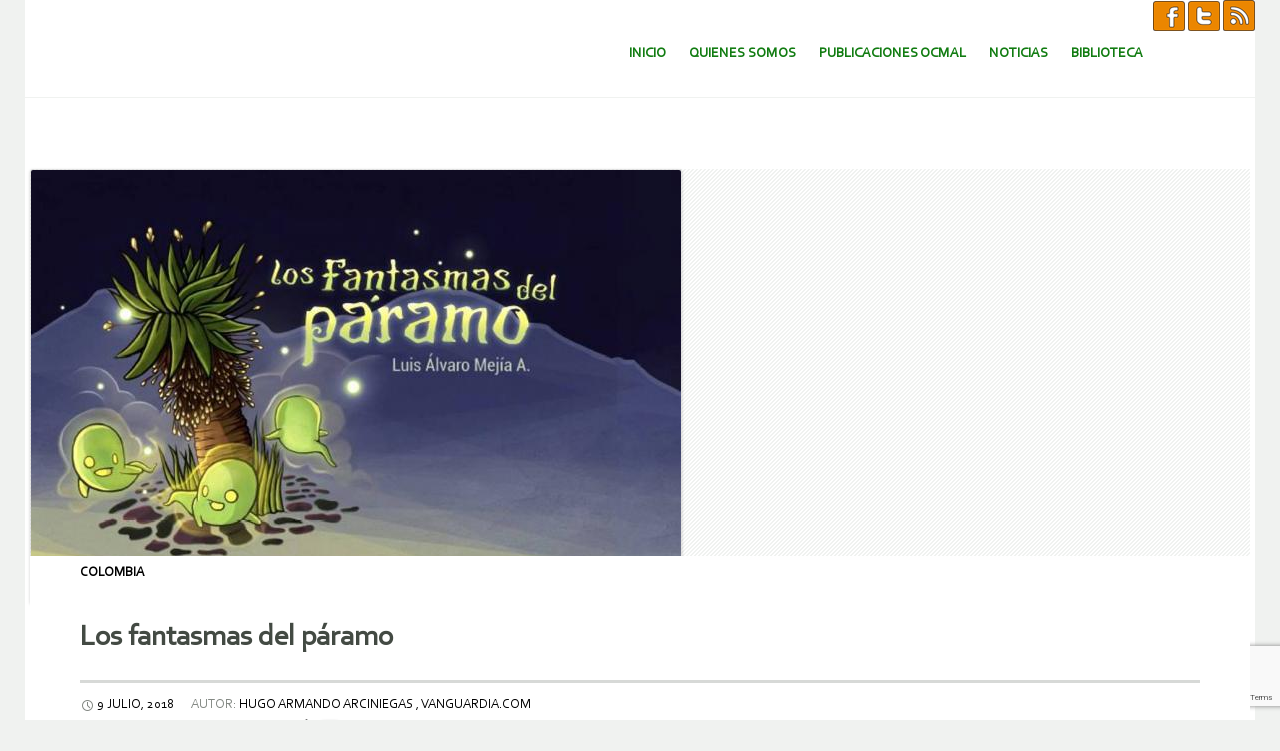

--- FILE ---
content_type: text/html; charset=UTF-8
request_url: https://www.ocmal.org/los-fantasmas-del-paramo/
body_size: 12743
content:
<!DOCTYPE html>
<html lang="es">
<head>
<meta charset="UTF-8" />
<meta name="viewport" content="width=device-width, initial-scale=1" />
<title>Los fantasmas del páramo | Observatorio de Conflictos Mineros de América Latina</title>
<link rel="profile" href="http://gmpg.org/xfn/11" />
<link rel="pingback" href="https://www.ocmal.org/xmlrpc.php" />
<meta name='robots' content='max-image-preview:large' />
	<style>img:is([sizes="auto" i], [sizes^="auto," i]) { contain-intrinsic-size: 3000px 1500px }</style>
	<link rel='dns-prefetch' href='//www.ocmal.org' />
<link rel='dns-prefetch' href='//fonts.googleapis.com' />
<link rel="alternate" type="application/rss+xml" title="Observatorio de Conflictos Mineros de América Latina &raquo; Feed" href="https://www.ocmal.org/feed/" />
<link rel="alternate" type="application/rss+xml" title="Observatorio de Conflictos Mineros de América Latina &raquo; Feed de los comentarios" href="https://www.ocmal.org/comments/feed/" />
<script type="text/javascript">
/* <![CDATA[ */
window._wpemojiSettings = {"baseUrl":"https:\/\/s.w.org\/images\/core\/emoji\/16.0.1\/72x72\/","ext":".png","svgUrl":"https:\/\/s.w.org\/images\/core\/emoji\/16.0.1\/svg\/","svgExt":".svg","source":{"concatemoji":"https:\/\/www.ocmal.org\/wp-includes\/js\/wp-emoji-release.min.js?ver=6.8.3"}};
/*! This file is auto-generated */
!function(s,n){var o,i,e;function c(e){try{var t={supportTests:e,timestamp:(new Date).valueOf()};sessionStorage.setItem(o,JSON.stringify(t))}catch(e){}}function p(e,t,n){e.clearRect(0,0,e.canvas.width,e.canvas.height),e.fillText(t,0,0);var t=new Uint32Array(e.getImageData(0,0,e.canvas.width,e.canvas.height).data),a=(e.clearRect(0,0,e.canvas.width,e.canvas.height),e.fillText(n,0,0),new Uint32Array(e.getImageData(0,0,e.canvas.width,e.canvas.height).data));return t.every(function(e,t){return e===a[t]})}function u(e,t){e.clearRect(0,0,e.canvas.width,e.canvas.height),e.fillText(t,0,0);for(var n=e.getImageData(16,16,1,1),a=0;a<n.data.length;a++)if(0!==n.data[a])return!1;return!0}function f(e,t,n,a){switch(t){case"flag":return n(e,"\ud83c\udff3\ufe0f\u200d\u26a7\ufe0f","\ud83c\udff3\ufe0f\u200b\u26a7\ufe0f")?!1:!n(e,"\ud83c\udde8\ud83c\uddf6","\ud83c\udde8\u200b\ud83c\uddf6")&&!n(e,"\ud83c\udff4\udb40\udc67\udb40\udc62\udb40\udc65\udb40\udc6e\udb40\udc67\udb40\udc7f","\ud83c\udff4\u200b\udb40\udc67\u200b\udb40\udc62\u200b\udb40\udc65\u200b\udb40\udc6e\u200b\udb40\udc67\u200b\udb40\udc7f");case"emoji":return!a(e,"\ud83e\udedf")}return!1}function g(e,t,n,a){var r="undefined"!=typeof WorkerGlobalScope&&self instanceof WorkerGlobalScope?new OffscreenCanvas(300,150):s.createElement("canvas"),o=r.getContext("2d",{willReadFrequently:!0}),i=(o.textBaseline="top",o.font="600 32px Arial",{});return e.forEach(function(e){i[e]=t(o,e,n,a)}),i}function t(e){var t=s.createElement("script");t.src=e,t.defer=!0,s.head.appendChild(t)}"undefined"!=typeof Promise&&(o="wpEmojiSettingsSupports",i=["flag","emoji"],n.supports={everything:!0,everythingExceptFlag:!0},e=new Promise(function(e){s.addEventListener("DOMContentLoaded",e,{once:!0})}),new Promise(function(t){var n=function(){try{var e=JSON.parse(sessionStorage.getItem(o));if("object"==typeof e&&"number"==typeof e.timestamp&&(new Date).valueOf()<e.timestamp+604800&&"object"==typeof e.supportTests)return e.supportTests}catch(e){}return null}();if(!n){if("undefined"!=typeof Worker&&"undefined"!=typeof OffscreenCanvas&&"undefined"!=typeof URL&&URL.createObjectURL&&"undefined"!=typeof Blob)try{var e="postMessage("+g.toString()+"("+[JSON.stringify(i),f.toString(),p.toString(),u.toString()].join(",")+"));",a=new Blob([e],{type:"text/javascript"}),r=new Worker(URL.createObjectURL(a),{name:"wpTestEmojiSupports"});return void(r.onmessage=function(e){c(n=e.data),r.terminate(),t(n)})}catch(e){}c(n=g(i,f,p,u))}t(n)}).then(function(e){for(var t in e)n.supports[t]=e[t],n.supports.everything=n.supports.everything&&n.supports[t],"flag"!==t&&(n.supports.everythingExceptFlag=n.supports.everythingExceptFlag&&n.supports[t]);n.supports.everythingExceptFlag=n.supports.everythingExceptFlag&&!n.supports.flag,n.DOMReady=!1,n.readyCallback=function(){n.DOMReady=!0}}).then(function(){return e}).then(function(){var e;n.supports.everything||(n.readyCallback(),(e=n.source||{}).concatemoji?t(e.concatemoji):e.wpemoji&&e.twemoji&&(t(e.twemoji),t(e.wpemoji)))}))}((window,document),window._wpemojiSettings);
/* ]]> */
</script>
<style id='wp-emoji-styles-inline-css' type='text/css'>

	img.wp-smiley, img.emoji {
		display: inline !important;
		border: none !important;
		box-shadow: none !important;
		height: 1em !important;
		width: 1em !important;
		margin: 0 0.07em !important;
		vertical-align: -0.1em !important;
		background: none !important;
		padding: 0 !important;
	}
</style>
<link rel='stylesheet' id='wp-block-library-css' href='https://www.ocmal.org/wp-includes/css/dist/block-library/style.min.css?ver=6.8.3' type='text/css' media='all' />
<style id='classic-theme-styles-inline-css' type='text/css'>
/*! This file is auto-generated */
.wp-block-button__link{color:#fff;background-color:#32373c;border-radius:9999px;box-shadow:none;text-decoration:none;padding:calc(.667em + 2px) calc(1.333em + 2px);font-size:1.125em}.wp-block-file__button{background:#32373c;color:#fff;text-decoration:none}
</style>
<style id='filebird-block-filebird-gallery-style-inline-css' type='text/css'>
ul.filebird-block-filebird-gallery{margin:auto!important;padding:0!important;width:100%}ul.filebird-block-filebird-gallery.layout-grid{display:grid;grid-gap:20px;align-items:stretch;grid-template-columns:repeat(var(--columns),1fr);justify-items:stretch}ul.filebird-block-filebird-gallery.layout-grid li img{border:1px solid #ccc;box-shadow:2px 2px 6px 0 rgba(0,0,0,.3);height:100%;max-width:100%;-o-object-fit:cover;object-fit:cover;width:100%}ul.filebird-block-filebird-gallery.layout-masonry{-moz-column-count:var(--columns);-moz-column-gap:var(--space);column-gap:var(--space);-moz-column-width:var(--min-width);columns:var(--min-width) var(--columns);display:block;overflow:auto}ul.filebird-block-filebird-gallery.layout-masonry li{margin-bottom:var(--space)}ul.filebird-block-filebird-gallery li{list-style:none}ul.filebird-block-filebird-gallery li figure{height:100%;margin:0;padding:0;position:relative;width:100%}ul.filebird-block-filebird-gallery li figure figcaption{background:linear-gradient(0deg,rgba(0,0,0,.7),rgba(0,0,0,.3) 70%,transparent);bottom:0;box-sizing:border-box;color:#fff;font-size:.8em;margin:0;max-height:100%;overflow:auto;padding:3em .77em .7em;position:absolute;text-align:center;width:100%;z-index:2}ul.filebird-block-filebird-gallery li figure figcaption a{color:inherit}

</style>
<style id='global-styles-inline-css' type='text/css'>
:root{--wp--preset--aspect-ratio--square: 1;--wp--preset--aspect-ratio--4-3: 4/3;--wp--preset--aspect-ratio--3-4: 3/4;--wp--preset--aspect-ratio--3-2: 3/2;--wp--preset--aspect-ratio--2-3: 2/3;--wp--preset--aspect-ratio--16-9: 16/9;--wp--preset--aspect-ratio--9-16: 9/16;--wp--preset--color--black: #000000;--wp--preset--color--cyan-bluish-gray: #abb8c3;--wp--preset--color--white: #ffffff;--wp--preset--color--pale-pink: #f78da7;--wp--preset--color--vivid-red: #cf2e2e;--wp--preset--color--luminous-vivid-orange: #ff6900;--wp--preset--color--luminous-vivid-amber: #fcb900;--wp--preset--color--light-green-cyan: #7bdcb5;--wp--preset--color--vivid-green-cyan: #00d084;--wp--preset--color--pale-cyan-blue: #8ed1fc;--wp--preset--color--vivid-cyan-blue: #0693e3;--wp--preset--color--vivid-purple: #9b51e0;--wp--preset--gradient--vivid-cyan-blue-to-vivid-purple: linear-gradient(135deg,rgba(6,147,227,1) 0%,rgb(155,81,224) 100%);--wp--preset--gradient--light-green-cyan-to-vivid-green-cyan: linear-gradient(135deg,rgb(122,220,180) 0%,rgb(0,208,130) 100%);--wp--preset--gradient--luminous-vivid-amber-to-luminous-vivid-orange: linear-gradient(135deg,rgba(252,185,0,1) 0%,rgba(255,105,0,1) 100%);--wp--preset--gradient--luminous-vivid-orange-to-vivid-red: linear-gradient(135deg,rgba(255,105,0,1) 0%,rgb(207,46,46) 100%);--wp--preset--gradient--very-light-gray-to-cyan-bluish-gray: linear-gradient(135deg,rgb(238,238,238) 0%,rgb(169,184,195) 100%);--wp--preset--gradient--cool-to-warm-spectrum: linear-gradient(135deg,rgb(74,234,220) 0%,rgb(151,120,209) 20%,rgb(207,42,186) 40%,rgb(238,44,130) 60%,rgb(251,105,98) 80%,rgb(254,248,76) 100%);--wp--preset--gradient--blush-light-purple: linear-gradient(135deg,rgb(255,206,236) 0%,rgb(152,150,240) 100%);--wp--preset--gradient--blush-bordeaux: linear-gradient(135deg,rgb(254,205,165) 0%,rgb(254,45,45) 50%,rgb(107,0,62) 100%);--wp--preset--gradient--luminous-dusk: linear-gradient(135deg,rgb(255,203,112) 0%,rgb(199,81,192) 50%,rgb(65,88,208) 100%);--wp--preset--gradient--pale-ocean: linear-gradient(135deg,rgb(255,245,203) 0%,rgb(182,227,212) 50%,rgb(51,167,181) 100%);--wp--preset--gradient--electric-grass: linear-gradient(135deg,rgb(202,248,128) 0%,rgb(113,206,126) 100%);--wp--preset--gradient--midnight: linear-gradient(135deg,rgb(2,3,129) 0%,rgb(40,116,252) 100%);--wp--preset--font-size--small: 13px;--wp--preset--font-size--medium: 20px;--wp--preset--font-size--large: 36px;--wp--preset--font-size--x-large: 42px;--wp--preset--spacing--20: 0.44rem;--wp--preset--spacing--30: 0.67rem;--wp--preset--spacing--40: 1rem;--wp--preset--spacing--50: 1.5rem;--wp--preset--spacing--60: 2.25rem;--wp--preset--spacing--70: 3.38rem;--wp--preset--spacing--80: 5.06rem;--wp--preset--shadow--natural: 6px 6px 9px rgba(0, 0, 0, 0.2);--wp--preset--shadow--deep: 12px 12px 50px rgba(0, 0, 0, 0.4);--wp--preset--shadow--sharp: 6px 6px 0px rgba(0, 0, 0, 0.2);--wp--preset--shadow--outlined: 6px 6px 0px -3px rgba(255, 255, 255, 1), 6px 6px rgba(0, 0, 0, 1);--wp--preset--shadow--crisp: 6px 6px 0px rgba(0, 0, 0, 1);}:where(.is-layout-flex){gap: 0.5em;}:where(.is-layout-grid){gap: 0.5em;}body .is-layout-flex{display: flex;}.is-layout-flex{flex-wrap: wrap;align-items: center;}.is-layout-flex > :is(*, div){margin: 0;}body .is-layout-grid{display: grid;}.is-layout-grid > :is(*, div){margin: 0;}:where(.wp-block-columns.is-layout-flex){gap: 2em;}:where(.wp-block-columns.is-layout-grid){gap: 2em;}:where(.wp-block-post-template.is-layout-flex){gap: 1.25em;}:where(.wp-block-post-template.is-layout-grid){gap: 1.25em;}.has-black-color{color: var(--wp--preset--color--black) !important;}.has-cyan-bluish-gray-color{color: var(--wp--preset--color--cyan-bluish-gray) !important;}.has-white-color{color: var(--wp--preset--color--white) !important;}.has-pale-pink-color{color: var(--wp--preset--color--pale-pink) !important;}.has-vivid-red-color{color: var(--wp--preset--color--vivid-red) !important;}.has-luminous-vivid-orange-color{color: var(--wp--preset--color--luminous-vivid-orange) !important;}.has-luminous-vivid-amber-color{color: var(--wp--preset--color--luminous-vivid-amber) !important;}.has-light-green-cyan-color{color: var(--wp--preset--color--light-green-cyan) !important;}.has-vivid-green-cyan-color{color: var(--wp--preset--color--vivid-green-cyan) !important;}.has-pale-cyan-blue-color{color: var(--wp--preset--color--pale-cyan-blue) !important;}.has-vivid-cyan-blue-color{color: var(--wp--preset--color--vivid-cyan-blue) !important;}.has-vivid-purple-color{color: var(--wp--preset--color--vivid-purple) !important;}.has-black-background-color{background-color: var(--wp--preset--color--black) !important;}.has-cyan-bluish-gray-background-color{background-color: var(--wp--preset--color--cyan-bluish-gray) !important;}.has-white-background-color{background-color: var(--wp--preset--color--white) !important;}.has-pale-pink-background-color{background-color: var(--wp--preset--color--pale-pink) !important;}.has-vivid-red-background-color{background-color: var(--wp--preset--color--vivid-red) !important;}.has-luminous-vivid-orange-background-color{background-color: var(--wp--preset--color--luminous-vivid-orange) !important;}.has-luminous-vivid-amber-background-color{background-color: var(--wp--preset--color--luminous-vivid-amber) !important;}.has-light-green-cyan-background-color{background-color: var(--wp--preset--color--light-green-cyan) !important;}.has-vivid-green-cyan-background-color{background-color: var(--wp--preset--color--vivid-green-cyan) !important;}.has-pale-cyan-blue-background-color{background-color: var(--wp--preset--color--pale-cyan-blue) !important;}.has-vivid-cyan-blue-background-color{background-color: var(--wp--preset--color--vivid-cyan-blue) !important;}.has-vivid-purple-background-color{background-color: var(--wp--preset--color--vivid-purple) !important;}.has-black-border-color{border-color: var(--wp--preset--color--black) !important;}.has-cyan-bluish-gray-border-color{border-color: var(--wp--preset--color--cyan-bluish-gray) !important;}.has-white-border-color{border-color: var(--wp--preset--color--white) !important;}.has-pale-pink-border-color{border-color: var(--wp--preset--color--pale-pink) !important;}.has-vivid-red-border-color{border-color: var(--wp--preset--color--vivid-red) !important;}.has-luminous-vivid-orange-border-color{border-color: var(--wp--preset--color--luminous-vivid-orange) !important;}.has-luminous-vivid-amber-border-color{border-color: var(--wp--preset--color--luminous-vivid-amber) !important;}.has-light-green-cyan-border-color{border-color: var(--wp--preset--color--light-green-cyan) !important;}.has-vivid-green-cyan-border-color{border-color: var(--wp--preset--color--vivid-green-cyan) !important;}.has-pale-cyan-blue-border-color{border-color: var(--wp--preset--color--pale-cyan-blue) !important;}.has-vivid-cyan-blue-border-color{border-color: var(--wp--preset--color--vivid-cyan-blue) !important;}.has-vivid-purple-border-color{border-color: var(--wp--preset--color--vivid-purple) !important;}.has-vivid-cyan-blue-to-vivid-purple-gradient-background{background: var(--wp--preset--gradient--vivid-cyan-blue-to-vivid-purple) !important;}.has-light-green-cyan-to-vivid-green-cyan-gradient-background{background: var(--wp--preset--gradient--light-green-cyan-to-vivid-green-cyan) !important;}.has-luminous-vivid-amber-to-luminous-vivid-orange-gradient-background{background: var(--wp--preset--gradient--luminous-vivid-amber-to-luminous-vivid-orange) !important;}.has-luminous-vivid-orange-to-vivid-red-gradient-background{background: var(--wp--preset--gradient--luminous-vivid-orange-to-vivid-red) !important;}.has-very-light-gray-to-cyan-bluish-gray-gradient-background{background: var(--wp--preset--gradient--very-light-gray-to-cyan-bluish-gray) !important;}.has-cool-to-warm-spectrum-gradient-background{background: var(--wp--preset--gradient--cool-to-warm-spectrum) !important;}.has-blush-light-purple-gradient-background{background: var(--wp--preset--gradient--blush-light-purple) !important;}.has-blush-bordeaux-gradient-background{background: var(--wp--preset--gradient--blush-bordeaux) !important;}.has-luminous-dusk-gradient-background{background: var(--wp--preset--gradient--luminous-dusk) !important;}.has-pale-ocean-gradient-background{background: var(--wp--preset--gradient--pale-ocean) !important;}.has-electric-grass-gradient-background{background: var(--wp--preset--gradient--electric-grass) !important;}.has-midnight-gradient-background{background: var(--wp--preset--gradient--midnight) !important;}.has-small-font-size{font-size: var(--wp--preset--font-size--small) !important;}.has-medium-font-size{font-size: var(--wp--preset--font-size--medium) !important;}.has-large-font-size{font-size: var(--wp--preset--font-size--large) !important;}.has-x-large-font-size{font-size: var(--wp--preset--font-size--x-large) !important;}
:where(.wp-block-post-template.is-layout-flex){gap: 1.25em;}:where(.wp-block-post-template.is-layout-grid){gap: 1.25em;}
:where(.wp-block-columns.is-layout-flex){gap: 2em;}:where(.wp-block-columns.is-layout-grid){gap: 2em;}
:root :where(.wp-block-pullquote){font-size: 1.5em;line-height: 1.6;}
</style>
<link rel='stylesheet' id='contact-form-7-css' href='https://www.ocmal.org/wp-content/plugins/contact-form-7/includes/css/styles.css?ver=6.1.4' type='text/css' media='all' />
<link rel='stylesheet' id='genericons-css' href='https://www.ocmal.org/wp-content/themes/forefront-wpcom/genericons/genericons.css?ver=3.0.3' type='text/css' media='all' />
<link rel='stylesheet' id='forefront-style-css' href='https://www.ocmal.org/wp-content/themes/forefront-wpcom/style.css?ver=6.8.3' type='text/css' media='all' />
<link rel='stylesheet' id='child-style-css' href='https://www.ocmal.org/wp-content/themes/ocmal-forefront-child/style.css?ver=1.0.3' type='text/css' media='all' />
<link rel='stylesheet' id='forefront-fonts-css' href='https://fonts.googleapis.com/css?family=Open+Sans:400italic,600italic,700italic,400,600,700&#038;subset=latin,latin-ext' type='text/css' media='all' />
<link rel='stylesheet' id='filebird-document-library-frontend-css' href='https://www.ocmal.org/wp-content/plugins/filebird-document-library/blocks/dist/index.css?ver=6.5.2' type='text/css' media='all' />
<script type="text/javascript" src="https://www.ocmal.org/wp-includes/js/jquery/jquery.min.js?ver=3.7.1" id="jquery-core-js"></script>
<script type="text/javascript" src="https://www.ocmal.org/wp-includes/js/jquery/jquery-migrate.min.js?ver=3.4.1" id="jquery-migrate-js"></script>
<link rel="https://api.w.org/" href="https://www.ocmal.org/wp-json/" /><link rel="alternate" title="JSON" type="application/json" href="https://www.ocmal.org/wp-json/wp/v2/posts/41097" /><link rel="EditURI" type="application/rsd+xml" title="RSD" href="https://www.ocmal.org/xmlrpc.php?rsd" />
<meta name="generator" content="WordPress 6.8.3" />
<link rel="canonical" href="https://www.ocmal.org/los-fantasmas-del-paramo/" />
<link rel='shortlink' href='https://www.ocmal.org/?p=41097' />

    <style type="text/css">
        #wp-admin-bar-wdcab_root {
            display: block!important;
        }
    </style><link rel='stylesheet' href='https://www.ocmal.org/wp-content/themes/ocmal-forefront-child/ocmal.css?3.2' type='text/css' media='all' />
<script src="https://ajax.googleapis.com/ajax/libs/jquery/1.8.3/jquery.min.js"></script>
<!-- Matomo -->
<script>
  var _paq = window._paq = window._paq || [];
  /* tracker methods like "setCustomDimension" should be called before "trackPageView" */
  _paq.push(['trackPageView']);
  _paq.push(['enableLinkTracking']);
  (function() {
    var u="https://stats.conflictosmineros.org/";
    _paq.push(['setTrackerUrl', u+'matomo.php']);
    _paq.push(['setSiteId', '4']);
    var d=document, g=d.createElement('script'), s=d.getElementsByTagName('script')[0];
    g.async=true; g.src=u+'matomo.js'; s.parentNode.insertBefore(g,s);
  })();
</script>
<!-- End Matomo Code -->
</head>

<body class="wp-singular post-template-default single single-post postid-41097 single-format-standard wp-theme-forefront-wpcom wp-child-theme-ocmal-forefront-child metaslider-plugin group-blog">

<div id="page" class="hfeed site">
		<div class="ocmal-redes">
        <a target="_blank" title="Visite la página de facebook de OCMAL" href="https://es-la.facebook.com/ocmal.org"><img src="/wp-content/themes/ocmal-forefront-child/imagenes/ico-fb.png" /></a>
        <a target="_blank" title="Visite la página de twitter de OCMAL" href="https://twitter.com/conflictominero"><img src="/wp-content/themes/ocmal-forefront-child/imagenes/ico-tw.png" /></a>
        <a target="_blank" title="Enlace RSS para noticias del OCMAL" href="https://www.ocmal.org/feed/"><img src="/wp-content/themes/ocmal-forefront-child/imagenes/ico-rss.png" /></a>
    </div>	
    <header id="masthead" class="site-header" role="banner">
		<div class="site-branding">
						
			<table>
            <tr>
            <td  style="width:170%">
						</td>
			<td>
			</td>            </tr>
            </table>
		</div>

		<nav id="site-navigation" class="navigation-main" role="navigation">
			<h1 class="menu-toggle">Menú</h1>

			<a href="#content" class="screen-reader-text skip-link">Saltar al contenido.</a>

			<div class="menu-principal-container"><ul id="menu-principal" class="menu"><li id="menu-item-23103" class="menu-item menu-item-type-post_type menu-item-object-page menu-item-home menu-item-23103"><a href="https://www.ocmal.org/">Inicio</a></li>
<li id="menu-item-22181" class="menu-item menu-item-type-custom menu-item-object-custom menu-item-has-children menu-item-22181"><a href="#">Quienes Somos</a>
<ul class="sub-menu">
	<li id="menu-item-23126" class="menu-item menu-item-type-post_type menu-item-object-page menu-item-23126"><a href="https://www.ocmal.org/ocmal/">OCMAL</a></li>
	<li id="menu-item-23125" class="menu-item menu-item-type-post_type menu-item-object-page menu-item-23125"><a href="https://www.ocmal.org/miembros-ocmal/">Miembros OCMAL</a></li>
	<li id="menu-item-23124" class="menu-item menu-item-type-post_type menu-item-object-page menu-item-23124"><a href="https://www.ocmal.org/grupos-de-trabajo-actuales/">Grupos de Trabajo Actuales</a></li>
	<li id="menu-item-23123" class="menu-item menu-item-type-post_type menu-item-object-page menu-item-23123"><a href="https://www.ocmal.org/temas-de-trabajo/">Temas de Trabajo</a></li>
	<li id="menu-item-23122" class="menu-item menu-item-type-post_type menu-item-object-page menu-item-23122"><a href="https://www.ocmal.org/contactenos/">Contáctenos</a></li>
	<li id="menu-item-23121" class="menu-item menu-item-type-post_type menu-item-object-page menu-item-23121"><a href="https://www.ocmal.org/sitios-de-interes/">Sitios de Interés</a></li>
</ul>
</li>
<li id="menu-item-32735" class="menu-item menu-item-type-post_type menu-item-object-page menu-item-32735"><a href="https://www.ocmal.org/publicaciones-ocmal/">Publicaciones OCMAL</a></li>
<li id="menu-item-25841" class="menu-item menu-item-type-post_type menu-item-object-page menu-item-has-children menu-item-25841"><a href="https://www.ocmal.org/noticias/">Noticias</a>
<ul class="sub-menu">
	<li id="menu-item-23140" class="menu-item menu-item-type-post_type menu-item-object-page menu-item-23140"><a href="https://www.ocmal.org/comunicados-ocmal/">Comunicados Ocmal</a></li>
	<li id="menu-item-23141" class="menu-item menu-item-type-post_type menu-item-object-page menu-item-23141"><a href="https://www.ocmal.org/noticias-por-pais/">Noticias por Pais</a></li>
	<li id="menu-item-60273" class="menu-item menu-item-type-post_type menu-item-object-page menu-item-60273"><a href="https://www.ocmal.org/noticias-por-conflicto/">Noticias por Conflicto</a></li>
	<li id="menu-item-60274" class="menu-item menu-item-type-post_type menu-item-object-page menu-item-60274"><a href="https://www.ocmal.org/archivo-de-noticias/">Noticias por Año</a></li>
</ul>
</li>
<li id="menu-item-22184" class="menu-item menu-item-type-custom menu-item-object-custom menu-item-has-children menu-item-22184"><a href="#">Biblioteca</a>
<ul class="sub-menu">
	<li id="menu-item-32736" class="menu-item menu-item-type-post_type menu-item-object-page menu-item-32736"><a href="https://www.ocmal.org/estudios-e-informes/">Estudios e Informes</a></li>
	<li id="menu-item-32734" class="menu-item menu-item-type-post_type menu-item-object-page menu-item-32734"><a href="https://www.ocmal.org/iglesias-y-mineria/">Iglesias y Minería</a></li>
	<li id="menu-item-32737" class="menu-item menu-item-type-post_type menu-item-object-page menu-item-32737"><a href="https://www.ocmal.org/videos/">Videos</a></li>
</ul>
</li>
</ul></div>		</nav>
	</header><!-- #masthead -->

	<div id="main" class="site-main">

	<div id="primary" class="content-area">
		<div id="content" class="site-content" role="main">

		
			
<article id="post-41097" class="post-41097 post type-post status-publish format-standard has-post-thumbnail hentry category-colombia">
		<span class="blog-thumbnail">
		<img width="650" height="433" src="https://www.ocmal.org/wp-content/uploads/2018/07/los_fantasmas_del_paramo.jpg" class="attachment-forefront-blog-thumbnail size-forefront-blog-thumbnail wp-post-image" alt="" decoding="async" srcset="https://www.ocmal.org/wp-content/uploads/2018/07/los_fantasmas_del_paramo.jpg 650w, https://www.ocmal.org/wp-content/uploads/2018/07/los_fantasmas_del_paramo-300x200.jpg 300w" sizes="(max-width: 650px) 100vw, 650px" />	</span>
	
	<header class="entry-header">
		<span class="categories-links"><a href="https://www.ocmal.org/category/noticias/colombia/" rel="category tag">Colombia</a></span>
					<h1 class="entry-title">Los fantasmas del páramo</h1>		
		<div class="entry-meta clear">
						<span class="entry-date"><a href="https://www.ocmal.org/los-fantasmas-del-paramo/" title="5:41 pm" rel="bookmark"><time class="entry-date" datetime="2018-07-09T17:41:39+00:00">9 julio, 2018</time></a></span> 			            Autor: <span style="color:black" class="uppercase">Hugo Armando Arciniegas , Vanguardia.com</span><br/>Conflicto Relacionado: <span style="color:black;font-weight:bold" class="uppercase"><a title="Ver noticias relacionadas al mismo conflicto" href="https://www.ocmal.org/conflictos-relacionados/?conflicto=78">Santurbán</a> <a title="Haga clic para ver conflicto en Mapa de conflictos mineros" target="_blank" href="https://mapa.conflictosmineros.net/ocmal_db-v2/conflicto/view/78">  <img style="width=50%" src="https://www.ocmal.org/wp-content/themes/ocmal-forefront-child/imagenes/up-arrow-small.png"></img></a> </span>			

					</div><!-- .entry-meta -->

	</header><!-- .entry-header -->


		<div class="entry-content">
		<p><img decoding="async" class="alignleft size-medium wp-image-41098" src="https://www.ocmal.org/wp-content/uploads/2018/07/los_fantasmas_del_paramo-300x200.jpg" alt="" width="300" height="200" srcset="https://www.ocmal.org/wp-content/uploads/2018/07/los_fantasmas_del_paramo-300x200.jpg 300w, https://www.ocmal.org/wp-content/uploads/2018/07/los_fantasmas_del_paramo.jpg 650w" sizes="(max-width: 300px) 100vw, 300px" />Ahora que Gustavo Petro, detractor de la minería en el Páramo de Santurbán, ha perdido en la contienda electoral, los demás detractores nos preguntamos cuál será la suerte que correrá nuestro páramo en el gobierno de Iván Duque. En este contexto, conviene volver la vista sobre “Los fantasmas del Páramo”, del escritor Luis Álvaro Mejía.</p>
<p>Con este título, Ediciones UIS presentó el año pasado su colección Avioncito de Papel, orientada hacia la literatura para niños, o literatura infantil, como también se le suele llamar. No voy a entrar en controversia acerca de esta definición. Solo señalo aquí que, desde mi punto de vista, la literatura para niños no es sino la literatura que, más por el tratamiento de su escritura que por sus temáticas, puede ser leída tanto por un niño como por un adulto, y a los dos puede resultarles atractiva y provechosa.</p>
<p>Es este el caso de “Los fantasmas del Páramo”, un libro que puede encantar, en términos literarios, tanto a un niño como a un adulto, y que, por otra parte, a los dos los puede invitar a reflexionar acerca del problema de la minería en el Páramo de Santurbán. En la obra, acompañada por unas pertinentes ilustraciones, un grupo de fantasmitas, dedicados al bello oficio de producir agua, se enfrentan a las máquinas gigantes que amenazan con destruir su Páramo. Al tiempo, en esta otra realidad, no tan apartada de la ficción del libro, algunos santandereanos nos reunimos, debatimos y marchamos en defensa de nuestro Páramo.</p>
<p>En este punto, cabe preguntarnos lo siguiente: ¿es un desacierto tratar temas políticos en la literatura para niños? Si usted, estimado lector, respondió a esta pregunta de manera afirmativa, permítame invitarlo a revisar cualquier libro de literatura para niños. Si tras una segunda lectura no encuentra usted un hilo político, permítame invitarlo a hacer una tercera lectura. Toda literatura, como la realidad misma, está permeada por el fenómeno político. Ocurre que algunos escritores, los más inexpertos, suelen equivocar esta afirmación, y terminan escribiendo panfletos. Otros, como Luis Álvaro Mejía, saben abordar el hecho político, sin que esto afecte la poesía inherente a toda literatura.</p>
<p>Como mi objetivo no es otro más que invitar a la lectura, no referiré aquí cuál es el destino del Páramo del libro, como tampoco puedo afirmar cuál será el destino de nuestro Páramo. Me limitaré a decir que quizás en “Los fantasmas del Páramo” esté la respuesta a la pregunta de cómo defender nuestro Páramo de la minería, que se sospecha desde ahora como uno de los problemas que hemos de enfrentar en los próximos cuatro años de gobierno.</p>
<p>Fuente:http://www.vanguardia.com/entretenimiento/cultura/438140-los-fantasmas-del-paramo.</p>
        
			</div>
	
	</article><!-- #post-## -->

				<nav role="navigation" id="nav-below" class="navigation-post">
		<h1 class="screen-reader-text">Navegador de artículos</h1>

	<div class="nav-previous"><a href="https://www.ocmal.org/por-falta-de-recursos-suspendieron-consulta-popular-minera-en-salento/" rel="prev"><span class="meta-nav">Entrada anterior</span></a></div><div class="nav-next"><a href="https://www.ocmal.org/huancavelica-defensoria-pide-remediar-viviendas-contaminadas-con-mercurio/" rel="next">Entrada siguiente</a></div>
	</nav><!-- #nav-below -->
	
			
		
		</div><!-- #content -->
	</div><!-- #primary -->

	<div id="secondary" class="widget-area sidebar-widget-area" role="complementary">
				
	</div><!-- #secondary -->
	</div><!-- #main -->

	<table>
<tr>
<td  style="width:100%">
<div class="clear widget-area testoptional-widget-area footer-widget-area" role="complementary">
	<div class="one-widget">
		<aside id="media_gallery-2" class="widget widget_media_gallery"><h1 class="widget-title">Galerìa de fotos</h1>
		<style type="text/css">
			#gallery-1 {
				margin: auto;
			}
			#gallery-1 .gallery-item {
				float: left;
				margin-top: 10px;
				text-align: center;
				width: 33%;
			}
			#gallery-1 img {
				border: 2px solid #cfcfcf;
			}
			#gallery-1 .gallery-caption {
				margin-left: 0;
			}
			/* see gallery_shortcode() in wp-includes/media.php */
		</style>
		<div id='gallery-1' class='gallery galleryid-41097 gallery-columns-3 gallery-size-thumbnail'><dl class='gallery-item'>
			<dt class='gallery-icon landscape'>
				<a href='https://www.ocmal.org/wirakuta/'><img width="150" height="125" src="https://www.ocmal.org/wp-content/uploads/2019/05/wirakuta-150x125.jpeg" class="attachment-thumbnail size-thumbnail" alt="" aria-describedby="gallery-1-45626" decoding="async" loading="lazy" /></a>
			</dt>
				<dd class='wp-caption-text gallery-caption' id='gallery-1-45626'>
				Wirakutas luchan contra la minería en México
				</dd></dl><dl class='gallery-item'>
			<dt class='gallery-icon landscape'>
				<a href='https://www.ocmal.org/minera-dominga-e1503344508588-400x400/'><img width="150" height="150" src="https://www.ocmal.org/wp-content/uploads/2019/05/minera-dominga-e1503344508588-400x400-150x150.jpg" class="attachment-thumbnail size-thumbnail" alt="" aria-describedby="gallery-1-45625" decoding="async" loading="lazy" srcset="https://www.ocmal.org/wp-content/uploads/2019/05/minera-dominga-e1503344508588-400x400-150x150.jpg 150w, https://www.ocmal.org/wp-content/uploads/2019/05/minera-dominga-e1503344508588-400x400-300x300.jpg 300w, https://www.ocmal.org/wp-content/uploads/2019/05/minera-dominga-e1503344508588-400x400-68x68.jpg 68w, https://www.ocmal.org/wp-content/uploads/2019/05/minera-dominga-e1503344508588-400x400-330x330.jpg 330w, https://www.ocmal.org/wp-content/uploads/2019/05/minera-dominga-e1503344508588-400x400-144x144.jpg 144w, https://www.ocmal.org/wp-content/uploads/2019/05/minera-dominga-e1503344508588-400x400.jpg 400w" sizes="auto, (max-width: 150px) 100vw, 150px" /></a>
			</dt>
				<dd class='wp-caption-text gallery-caption' id='gallery-1-45625'>
				No a Dominga, Chile
				</dd></dl><dl class='gallery-item'>
			<dt class='gallery-icon landscape'>
				<a href='https://www.ocmal.org/valemulher/'><img width="150" height="150" src="https://www.ocmal.org/wp-content/uploads/2019/05/valemulher-150x150.jpg" class="attachment-thumbnail size-thumbnail" alt="" aria-describedby="gallery-1-45624" decoding="async" loading="lazy" srcset="https://www.ocmal.org/wp-content/uploads/2019/05/valemulher-150x150.jpg 150w, https://www.ocmal.org/wp-content/uploads/2019/05/valemulher-68x68.jpg 68w, https://www.ocmal.org/wp-content/uploads/2019/05/valemulher-330x330.jpg 330w" sizes="auto, (max-width: 150px) 100vw, 150px" /></a>
			</dt>
				<dd class='wp-caption-text gallery-caption' id='gallery-1-45624'>
				VALE mata, Brasil
				</dd></dl><br style="clear: both" /><dl class='gallery-item'>
			<dt class='gallery-icon landscape'>
				<a href='https://www.ocmal.org/vicuna1-300x225/'><img width="150" height="150" src="https://www.ocmal.org/wp-content/uploads/2019/05/VICUNA1-300x225-150x150.jpg" class="attachment-thumbnail size-thumbnail" alt="" aria-describedby="gallery-1-45623" decoding="async" loading="lazy" srcset="https://www.ocmal.org/wp-content/uploads/2019/05/VICUNA1-300x225-150x150.jpg 150w, https://www.ocmal.org/wp-content/uploads/2019/05/VICUNA1-300x225-68x68.jpg 68w" sizes="auto, (max-width: 150px) 100vw, 150px" /></a>
			</dt>
				<dd class='wp-caption-text gallery-caption' id='gallery-1-45623'>
				Valle de Elqui sin minería. Chile
				</dd></dl><dl class='gallery-item'>
			<dt class='gallery-icon landscape'>
				<a href='https://www.ocmal.org/colombia-atentan-contra-francia-marquez-luchadora-ambiental/unnamed-13/#main'><img width="150" height="150" src="https://www.ocmal.org/wp-content/uploads/2019/05/unnamed-1-150x150.jpg" class="attachment-thumbnail size-thumbnail" alt="" aria-describedby="gallery-1-45620" decoding="async" loading="lazy" srcset="https://www.ocmal.org/wp-content/uploads/2019/05/unnamed-1-150x150.jpg 150w, https://www.ocmal.org/wp-content/uploads/2019/05/unnamed-1-68x68.jpg 68w" sizes="auto, (max-width: 150px) 100vw, 150px" /></a>
			</dt>
				<dd class='wp-caption-text gallery-caption' id='gallery-1-45620'>
				Atentan contra la Defensora Francisca Márquez
				</dd></dl><dl class='gallery-item'>
			<dt class='gallery-icon landscape'>
				<a href='https://www.ocmal.org/nuestros-cuerpos-nuestra-lucha-nuestros-territorios/defensoras-bolivia/#main'><img width="150" height="150" src="https://www.ocmal.org/wp-content/uploads/2019/05/defensoras-bolivia-150x150.jpg" class="attachment-thumbnail size-thumbnail" alt="" aria-describedby="gallery-1-45617" decoding="async" loading="lazy" srcset="https://www.ocmal.org/wp-content/uploads/2019/05/defensoras-bolivia-150x150.jpg 150w, https://www.ocmal.org/wp-content/uploads/2019/05/defensoras-bolivia-68x68.jpg 68w" sizes="auto, (max-width: 150px) 100vw, 150px" /></a>
			</dt>
				<dd class='wp-caption-text gallery-caption' id='gallery-1-45617'>
				Defensoras de Bolivia
				</dd></dl><br style="clear: both" /><dl class='gallery-item'>
			<dt class='gallery-icon portrait'>
				<a href='https://www.ocmal.org/choro-protesto-e-novas-denuncias-marcam-assembleia-na-vale/r7rio-042019-protesto-vale-30042019171636152/#main'><img width="150" height="150" src="https://www.ocmal.org/wp-content/uploads/2019/05/r7rio-042019-protesto-vale-30042019171636152-150x150.jpeg" class="attachment-thumbnail size-thumbnail" alt="" aria-describedby="gallery-1-45602" decoding="async" loading="lazy" srcset="https://www.ocmal.org/wp-content/uploads/2019/05/r7rio-042019-protesto-vale-30042019171636152-150x150.jpeg 150w, https://www.ocmal.org/wp-content/uploads/2019/05/r7rio-042019-protesto-vale-30042019171636152-68x68.jpeg 68w" sizes="auto, (max-width: 150px) 100vw, 150px" /></a>
			</dt>
				<dd class='wp-caption-text gallery-caption' id='gallery-1-45602'>
				Protestas contra VALE, Brasil
				</dd></dl><dl class='gallery-item'>
			<dt class='gallery-icon landscape'>
				<a href='https://www.ocmal.org/maior-fundo-de-pensao-da-noruega-exclui-vale-de-sua-carteira-por-causa-de-brumadinho/x80969479_members-of-a-rescue-team-search-for-victims-of-a-collapsed-tailings-dam-owned-by-brazilian-jpg-pagespeed-ic-dkntcs8fkn/#main'><img width="150" height="150" src="https://www.ocmal.org/wp-content/uploads/2019/05/x80969479_Members-of-a-rescue-team-search-for-victims-of-a-collapsed-tailings-dam-owned-by-Brazilian.jpg.pagespeed.ic_.DkNtCs8FKN-150x150.jpg" class="attachment-thumbnail size-thumbnail" alt="" decoding="async" loading="lazy" srcset="https://www.ocmal.org/wp-content/uploads/2019/05/x80969479_Members-of-a-rescue-team-search-for-victims-of-a-collapsed-tailings-dam-owned-by-Brazilian.jpg.pagespeed.ic_.DkNtCs8FKN-150x150.jpg 150w, https://www.ocmal.org/wp-content/uploads/2019/05/x80969479_Members-of-a-rescue-team-search-for-victims-of-a-collapsed-tailings-dam-owned-by-Brazilian.jpg.pagespeed.ic_.DkNtCs8FKN-68x68.jpg 68w, https://www.ocmal.org/wp-content/uploads/2019/05/x80969479_Members-of-a-rescue-team-search-for-victims-of-a-collapsed-tailings-dam-owned-by-Brazilian.jpg.pagespeed.ic_.DkNtCs8FKN-330x330.jpg 330w" sizes="auto, (max-width: 150px) 100vw, 150px" /></a>
			</dt></dl><dl class='gallery-item'>
			<dt class='gallery-icon landscape'>
				<a href='https://www.ocmal.org/bariloche-contra-la-mineria-contaminante/20190504_182800-960x480/#main'><img width="150" height="150" src="https://www.ocmal.org/wp-content/uploads/2019/05/20190504_182800-960x480-150x150.jpg" class="attachment-thumbnail size-thumbnail" alt="" aria-describedby="gallery-1-45585" decoding="async" loading="lazy" srcset="https://www.ocmal.org/wp-content/uploads/2019/05/20190504_182800-960x480-150x150.jpg 150w, https://www.ocmal.org/wp-content/uploads/2019/05/20190504_182800-960x480-68x68.jpg 68w, https://www.ocmal.org/wp-content/uploads/2019/05/20190504_182800-960x480-330x330.jpg 330w" sizes="auto, (max-width: 150px) 100vw, 150px" /></a>
			</dt>
				<dd class='wp-caption-text gallery-caption' id='gallery-1-45585'>
				No a la minería , Bariloche, Argentina
				</dd></dl><br style="clear: both" /><dl class='gallery-item'>
			<dt class='gallery-icon landscape'>
				<a href='https://www.ocmal.org/con-coronas-funebres-y-delitos-fabricados-asi-amenazan-a-las-activistas-opositoras-a-una-presa-en-zacatecas/protesta_mazahuas_agua-1-e1556802088275/#main'><img width="150" height="150" src="https://www.ocmal.org/wp-content/uploads/2019/05/Protesta_Mazahuas_Agua-1-e1556802088275-150x150.jpg" class="attachment-thumbnail size-thumbnail" alt="" aria-describedby="gallery-1-45568" decoding="async" loading="lazy" srcset="https://www.ocmal.org/wp-content/uploads/2019/05/Protesta_Mazahuas_Agua-1-e1556802088275-150x150.jpg 150w, https://www.ocmal.org/wp-content/uploads/2019/05/Protesta_Mazahuas_Agua-1-e1556802088275-68x68.jpg 68w, https://www.ocmal.org/wp-content/uploads/2019/05/Protesta_Mazahuas_Agua-1-e1556802088275-330x330.jpg 330w" sizes="auto, (max-width: 150px) 100vw, 150px" /></a>
			</dt>
				<dd class='wp-caption-text gallery-caption' id='gallery-1-45568'>
				Defensoras amenazadas en México 
				</dd></dl><dl class='gallery-item'>
			<dt class='gallery-icon landscape'>
				<a href='https://www.ocmal.org/las-bambas-presentaran-proyecto-de-ley-para-la-amnistia-de-comuneros-denunciados-tras-manifestaciones/las-bambas-presentaran-proyecto-de-ley-para-la-883425-218459-jpg_604x0/#main'><img width="150" height="150" src="https://www.ocmal.org/wp-content/uploads/2019/04/las-bambas-presentaran-proyecto-de-ley-para-la-883425-218459-jpg_604x0-150x150.jpg" class="attachment-thumbnail size-thumbnail" alt="" aria-describedby="gallery-1-45455" decoding="async" loading="lazy" srcset="https://www.ocmal.org/wp-content/uploads/2019/04/las-bambas-presentaran-proyecto-de-ley-para-la-883425-218459-jpg_604x0-150x150.jpg 150w, https://www.ocmal.org/wp-content/uploads/2019/04/las-bambas-presentaran-proyecto-de-ley-para-la-883425-218459-jpg_604x0-68x68.jpg 68w, https://www.ocmal.org/wp-content/uploads/2019/04/las-bambas-presentaran-proyecto-de-ley-para-la-883425-218459-jpg_604x0-330x330.jpg 330w" sizes="auto, (max-width: 150px) 100vw, 150px" /></a>
			</dt>
				<dd class='wp-caption-text gallery-caption' id='gallery-1-45455'>
				Las Bambas,  Perú
				</dd></dl><dl class='gallery-item'>
			<dt class='gallery-icon landscape'>
				<a href='https://www.ocmal.org/comunidad-de-ixtacamaxtitlan-gana-amparo-contra-concesiones-mineras/manifestacion-contra-minera-124020-1021x580-2/#main'><img width="150" height="150" src="https://www.ocmal.org/wp-content/uploads/2019/04/manifestacion-contra-minera-124020-1021x580-1-150x150.jpg" class="attachment-thumbnail size-thumbnail" alt="" aria-describedby="gallery-1-45441" decoding="async" loading="lazy" srcset="https://www.ocmal.org/wp-content/uploads/2019/04/manifestacion-contra-minera-124020-1021x580-1-150x150.jpg 150w, https://www.ocmal.org/wp-content/uploads/2019/04/manifestacion-contra-minera-124020-1021x580-1-68x68.jpg 68w, https://www.ocmal.org/wp-content/uploads/2019/04/manifestacion-contra-minera-124020-1021x580-1-330x330.jpg 330w" sizes="auto, (max-width: 150px) 100vw, 150px" /></a>
			</dt>
				<dd class='wp-caption-text gallery-caption' id='gallery-1-45441'>
				PUEBLA, Pue, 27 Enero 
				</dd></dl><br style="clear: both" /><dl class='gallery-item'>
			<dt class='gallery-icon landscape'>
				<a href='https://www.ocmal.org/ucayali-claves-para-entender-la-lucha-de-los-nahua-contra-la-contaminacion-de-mercurio/0be9816e-5b30-4a49-a7e7-4d9443d2a2fe/#main'><img width="150" height="150" src="https://www.ocmal.org/wp-content/uploads/2019/04/0be9816e-5b30-4a49-a7e7-4d9443d2a2fe-150x150.jpg" class="attachment-thumbnail size-thumbnail" alt="" aria-describedby="gallery-1-45434" decoding="async" loading="lazy" srcset="https://www.ocmal.org/wp-content/uploads/2019/04/0be9816e-5b30-4a49-a7e7-4d9443d2a2fe-150x150.jpg 150w, https://www.ocmal.org/wp-content/uploads/2019/04/0be9816e-5b30-4a49-a7e7-4d9443d2a2fe-68x68.jpg 68w, https://www.ocmal.org/wp-content/uploads/2019/04/0be9816e-5b30-4a49-a7e7-4d9443d2a2fe-330x330.jpg 330w" sizes="auto, (max-width: 150px) 100vw, 150px" /></a>
			</dt>
				<dd class='wp-caption-text gallery-caption' id='gallery-1-45434'>
				Amazonía defiende su territorio
				</dd></dl><dl class='gallery-item'>
			<dt class='gallery-icon landscape'>
				<a href='https://www.ocmal.org/vivir-con-contaminacion/'><img width="150" height="150" src="https://www.ocmal.org/wp-content/uploads/2019/05/VIVIR-CON-CONTAMINACION-150x150.jpg" class="attachment-thumbnail size-thumbnail" alt="" aria-describedby="gallery-1-45627" decoding="async" loading="lazy" srcset="https://www.ocmal.org/wp-content/uploads/2019/05/VIVIR-CON-CONTAMINACION-150x150.jpg 150w, https://www.ocmal.org/wp-content/uploads/2019/05/VIVIR-CON-CONTAMINACION-68x68.jpg 68w, https://www.ocmal.org/wp-content/uploads/2019/05/VIVIR-CON-CONTAMINACION-330x330.jpg 330w" sizes="auto, (max-width: 150px) 100vw, 150px" /></a>
			</dt>
				<dd class='wp-caption-text gallery-caption' id='gallery-1-45627'>
				Perú
				</dd></dl><dl class='gallery-item'>
			<dt class='gallery-icon landscape'>
				<a href='https://www.ocmal.org/vicuna1-300x225-2/'><img width="150" height="150" src="https://www.ocmal.org/wp-content/uploads/2019/05/VICUNA1-300x225-1-150x150.jpg" class="attachment-thumbnail size-thumbnail" alt="" aria-describedby="gallery-1-45628" decoding="async" loading="lazy" srcset="https://www.ocmal.org/wp-content/uploads/2019/05/VICUNA1-300x225-1-150x150.jpg 150w, https://www.ocmal.org/wp-content/uploads/2019/05/VICUNA1-300x225-1-68x68.jpg 68w" sizes="auto, (max-width: 150px) 100vw, 150px" /></a>
			</dt>
				<dd class='wp-caption-text gallery-caption' id='gallery-1-45628'>
				Valle del Elqui sin minería.
				</dd></dl><br style="clear: both" /><dl class='gallery-item'>
			<dt class='gallery-icon landscape'>
				<a href='https://www.ocmal.org/valemulher-2/'><img width="150" height="150" src="https://www.ocmal.org/wp-content/uploads/2019/05/valemulher-1-150x150.jpg" class="attachment-thumbnail size-thumbnail" alt="" aria-describedby="gallery-1-45629" decoding="async" loading="lazy" srcset="https://www.ocmal.org/wp-content/uploads/2019/05/valemulher-1-150x150.jpg 150w, https://www.ocmal.org/wp-content/uploads/2019/05/valemulher-1-68x68.jpg 68w, https://www.ocmal.org/wp-content/uploads/2019/05/valemulher-1-330x330.jpg 330w" sizes="auto, (max-width: 150px) 100vw, 150px" /></a>
			</dt>
				<dd class='wp-caption-text gallery-caption' id='gallery-1-45629'>
				Vale mata, Brasil
				</dd></dl><dl class='gallery-item'>
			<dt class='gallery-icon landscape'>
				<a href='https://www.ocmal.org/tia-maria-2/'><img width="150" height="150" src="https://www.ocmal.org/wp-content/uploads/2019/05/tia-maria-150x150.jpeg" class="attachment-thumbnail size-thumbnail" alt="" aria-describedby="gallery-1-45630" decoding="async" loading="lazy" srcset="https://www.ocmal.org/wp-content/uploads/2019/05/tia-maria-150x150.jpeg 150w, https://www.ocmal.org/wp-content/uploads/2019/05/tia-maria-68x68.jpeg 68w" sizes="auto, (max-width: 150px) 100vw, 150px" /></a>
			</dt>
				<dd class='wp-caption-text gallery-caption' id='gallery-1-45630'>
				Tía María no va ! Perú
				</dd></dl><dl class='gallery-item'>
			<dt class='gallery-icon landscape'>
				<a href='https://www.ocmal.org/no-al-arco-minero-m_rida/'><img width="150" height="150" src="https://www.ocmal.org/wp-content/uploads/2019/05/no-al-arco-minero-M_rida-150x150.jpg" class="attachment-thumbnail size-thumbnail" alt="" aria-describedby="gallery-1-45631" decoding="async" loading="lazy" srcset="https://www.ocmal.org/wp-content/uploads/2019/05/no-al-arco-minero-M_rida-150x150.jpg 150w, https://www.ocmal.org/wp-content/uploads/2019/05/no-al-arco-minero-M_rida-68x68.jpg 68w, https://www.ocmal.org/wp-content/uploads/2019/05/no-al-arco-minero-M_rida-330x330.jpg 330w" sizes="auto, (max-width: 150px) 100vw, 150px" /></a>
			</dt>
				<dd class='wp-caption-text gallery-caption' id='gallery-1-45631'>
				Orinoco, Venezuela
				</dd></dl><br style="clear: both" /><dl class='gallery-item'>
			<dt class='gallery-icon landscape'>
				<a href='https://www.ocmal.org/shuar-2/'><img width="150" height="150" src="https://www.ocmal.org/wp-content/uploads/2019/05/shuar-150x150.jpeg" class="attachment-thumbnail size-thumbnail" alt="" aria-describedby="gallery-1-45632" decoding="async" loading="lazy" srcset="https://www.ocmal.org/wp-content/uploads/2019/05/shuar-150x150.jpeg 150w, https://www.ocmal.org/wp-content/uploads/2019/05/shuar-68x68.jpeg 68w" sizes="auto, (max-width: 150px) 100vw, 150px" /></a>
			</dt>
				<dd class='wp-caption-text gallery-caption' id='gallery-1-45632'>
				Pueblo Shuar dice no a la minería, Ecuador
				</dd></dl><dl class='gallery-item'>
			<dt class='gallery-icon landscape'>
				<a href='https://www.ocmal.org/melchora_bd/'><img width="150" height="150" src="https://www.ocmal.org/wp-content/uploads/2019/05/Melchora_BD-150x150.jpg" class="attachment-thumbnail size-thumbnail" alt="" aria-describedby="gallery-1-45633" decoding="async" loading="lazy" srcset="https://www.ocmal.org/wp-content/uploads/2019/05/Melchora_BD-150x150.jpg 150w, https://www.ocmal.org/wp-content/uploads/2019/05/Melchora_BD-68x68.jpg 68w, https://www.ocmal.org/wp-content/uploads/2019/05/Melchora_BD-330x330.jpg 330w" sizes="auto, (max-width: 150px) 100vw, 150px" /></a>
			</dt>
				<dd class='wp-caption-text gallery-caption' id='gallery-1-45633'>
				defensora de la tierra, Melchora, Perú
				</dd></dl><dl class='gallery-item'>
			<dt class='gallery-icon landscape'>
				<a href='https://www.ocmal.org/caimanes-4/'><img width="150" height="150" src="https://www.ocmal.org/wp-content/uploads/2019/05/caimanes-1-150x150.jpeg" class="attachment-thumbnail size-thumbnail" alt="" aria-describedby="gallery-1-45635" decoding="async" loading="lazy" srcset="https://www.ocmal.org/wp-content/uploads/2019/05/caimanes-1-150x150.jpeg 150w, https://www.ocmal.org/wp-content/uploads/2019/05/caimanes-1-68x68.jpeg 68w" sizes="auto, (max-width: 150px) 100vw, 150px" /></a>
			</dt>
				<dd class='wp-caption-text gallery-caption' id='gallery-1-45635'>
				Caimanes, Chile
				</dd></dl><br style="clear: both" />
		</div>
</aside>	</div>
</div>
</td>
</tr>
</table>

	<footer id="colophon" class="site-footer clear" role="contentinfo">
		<div class="site-info">
						<a href="https://ocmal.org/" title="(cc-by) OCMAL" rel="generator">(cc-by) Observatorio de Conflictos Mineros de América Latina, 2026</a>
		</div><!-- .site-info -->

		
			</footer><!-- #colophon -->
</div><!-- #page -->

<script type="speculationrules">
{"prefetch":[{"source":"document","where":{"and":[{"href_matches":"\/*"},{"not":{"href_matches":["\/wp-*.php","\/wp-admin\/*","\/wp-content\/uploads\/*","\/wp-content\/*","\/wp-content\/plugins\/*","\/wp-content\/themes\/ocmal-forefront-child\/*","\/wp-content\/themes\/forefront-wpcom\/*","\/*\\?(.+)"]}},{"not":{"selector_matches":"a[rel~=\"nofollow\"]"}},{"not":{"selector_matches":".no-prefetch, .no-prefetch a"}}]},"eagerness":"conservative"}]}
</script>
<script type="text/javascript" src="https://www.ocmal.org/wp-includes/js/dist/hooks.min.js?ver=4d63a3d491d11ffd8ac6" id="wp-hooks-js"></script>
<script type="text/javascript" src="https://www.ocmal.org/wp-includes/js/dist/i18n.min.js?ver=5e580eb46a90c2b997e6" id="wp-i18n-js"></script>
<script type="text/javascript" id="wp-i18n-js-after">
/* <![CDATA[ */
wp.i18n.setLocaleData( { 'text direction\u0004ltr': [ 'ltr' ] } );
/* ]]> */
</script>
<script type="text/javascript" src="https://www.ocmal.org/wp-content/plugins/contact-form-7/includes/swv/js/index.js?ver=6.1.4" id="swv-js"></script>
<script type="text/javascript" id="contact-form-7-js-translations">
/* <![CDATA[ */
( function( domain, translations ) {
	var localeData = translations.locale_data[ domain ] || translations.locale_data.messages;
	localeData[""].domain = domain;
	wp.i18n.setLocaleData( localeData, domain );
} )( "contact-form-7", {"translation-revision-date":"2025-04-10 13:48:55+0000","generator":"GlotPress\/4.0.1","domain":"messages","locale_data":{"messages":{"":{"domain":"messages","plural-forms":"nplurals=2; plural=n != 1;","lang":"es"},"This contact form is placed in the wrong place.":["Este formulario de contacto est\u00e1 situado en el lugar incorrecto."],"Error:":["Error:"]}},"comment":{"reference":"includes\/js\/index.js"}} );
/* ]]> */
</script>
<script type="text/javascript" id="contact-form-7-js-before">
/* <![CDATA[ */
var wpcf7 = {
    "api": {
        "root": "https:\/\/www.ocmal.org\/wp-json\/",
        "namespace": "contact-form-7\/v1"
    }
};
/* ]]> */
</script>
<script type="text/javascript" src="https://www.ocmal.org/wp-content/plugins/contact-form-7/includes/js/index.js?ver=6.1.4" id="contact-form-7-js"></script>
<script type="text/javascript" src="https://www.ocmal.org/wp-content/themes/forefront-wpcom/js/navigation.js?ver=20130121" id="forefront-navigation-js"></script>
<script type="text/javascript" src="https://www.ocmal.org/wp-content/themes/forefront-wpcom/js/skip-link-focus-fix.js?ver=20130115" id="forefront-skip-link-focus-fix-js"></script>
<script type="text/javascript" src="https://www.ocmal.org/wp-includes/js/imagesloaded.min.js?ver=5.0.0" id="imagesloaded-js"></script>
<script type="text/javascript" src="https://www.ocmal.org/wp-includes/js/masonry.min.js?ver=4.2.2" id="masonry-js"></script>
<script type="text/javascript" src="https://www.ocmal.org/wp-includes/js/jquery/jquery.masonry.min.js?ver=3.1.2b" id="jquery-masonry-js"></script>
<script type="text/javascript" src="https://www.ocmal.org/wp-content/themes/forefront-wpcom/js/functions.js?ver=20140213" id="forefront-functions-js"></script>
<script type="text/javascript" src="https://www.ocmal.org/wp-includes/js/dist/vendor/react.min.js?ver=18.3.1.1" id="react-js"></script>
<script type="text/javascript" src="https://www.ocmal.org/wp-includes/js/dist/vendor/react-dom.min.js?ver=18.3.1.1" id="react-dom-js"></script>
<script type="text/javascript" src="https://www.ocmal.org/wp-includes/js/dist/escape-html.min.js?ver=6561a406d2d232a6fbd2" id="wp-escape-html-js"></script>
<script type="text/javascript" src="https://www.ocmal.org/wp-includes/js/dist/element.min.js?ver=a4eeeadd23c0d7ab1d2d" id="wp-element-js"></script>
<script type="text/javascript" id="filebird-document-library-frontend-js-extra">
/* <![CDATA[ */
var fbdl = {"json_url":"https:\/\/www.ocmal.org\/wp-json\/filebird\/v1","rest_nonce":"f8114ba67f","assets_icon_url":"https:\/\/www.ocmal.org\/wp-content\/plugins\/filebird-document-library\/blocks\/assets\/icons\/","type_icons":{"jpg":"image.svg","jpeg":"image.svg","png":"image.svg","gif":"image.svg","webp":"image.svg","svg":"image.svg","mp3":"audio.svg","m4a":"audio.svg","ogg":"audio.svg","wav":"audio.svg","mp4":"video.svg","m4v":"video.svg","mov":"video.svg","wmv":"video.svg","avi":"video.svg","mpg":"video.svg","ogv":"video.svg","3gp":"video.svg","3g2":"video.svg","vtt":"video.svg","pdf":"pdf.svg","doc":"docx.svg","docx":"docx.svg","odt":"docx.svg","xls":"xls.svg","xlsx":"xls.svg","key":"pptx.svg","ppt":"pptx.svg","pptx":"pptx.svg","pps":"pptx.svg","ppsx":"pptx.svg","zip":"zip.svg","no_ext":"no-ext.svg"}};
/* ]]> */
</script>
<script type="text/javascript" id="filebird-document-library-frontend-js-translations">
/* <![CDATA[ */
( function( domain, translations ) {
	var localeData = translations.locale_data[ domain ] || translations.locale_data.messages;
	localeData[""].domain = domain;
	wp.i18n.setLocaleData( localeData, domain );
} )( "filebird-dl", {
    "translation-revision-date": "2022-11-26 02:15-0300",
    "generator": "WP-CLI\/2.7.1",
    "source": "blocks\/dist\/frontend.js",
    "domain": "messages",
    "locale_data": {
        "messages": {
            "": {
                "domain": "messages",
                "lang": "es",
                "plural-forms": "nplurals=2; plural=(n != 1);"
            },
            "Show": [
                "Muestra"
            ],
            "files": [
                "archivos"
            ],
            "Showing": [
                "Mostrando"
            ],
            "to": [
                "a"
            ],
            "of": [
                "de"
            ],
            "Previous": [
                "Anterior"
            ],
            "Next": [
                "Siguiente"
            ],
            "Download": [
                "Descargar"
            ],
            "File": [
                "Archivo"
            ],
            "Size": [
                "Tama\u00f1o"
            ],
            "Type": [
                "Tipo"
            ],
            "Last Modified": [
                "\u00daltima modificaci\u00f3n"
            ],
            "No attachments found.": [
                "No hay archivos adjuntos."
            ],
            "Network response was not ok.": [
                "La red no responde."
            ]
        }
    }
} );
/* ]]> */
</script>
<script type="text/javascript" src="https://www.ocmal.org/wp-content/plugins/filebird-document-library/blocks/dist/frontend.js?ver=6.5.2" id="filebird-document-library-frontend-js"></script>
<script type="text/javascript" src="https://www.google.com/recaptcha/api.js?render=6LcKdGgbAAAAABaYeVur40iLDj4S9c1dT1wXYfGm&amp;ver=3.0" id="google-recaptcha-js"></script>
<script type="text/javascript" src="https://www.ocmal.org/wp-includes/js/dist/vendor/wp-polyfill.min.js?ver=3.15.0" id="wp-polyfill-js"></script>
<script type="text/javascript" id="wpcf7-recaptcha-js-before">
/* <![CDATA[ */
var wpcf7_recaptcha = {
    "sitekey": "6LcKdGgbAAAAABaYeVur40iLDj4S9c1dT1wXYfGm",
    "actions": {
        "homepage": "homepage",
        "contactform": "contactform"
    }
};
/* ]]> */
</script>
<script type="text/javascript" src="https://www.ocmal.org/wp-content/plugins/contact-form-7/modules/recaptcha/index.js?ver=6.1.4" id="wpcf7-recaptcha-js"></script>

</body>
</html>
<!--
Performance optimized by Redis Object Cache. Learn more: https://wprediscache.com

Recuperados 2100 objetos (819 KB) de Redis usando Predis (v2.4.0).
-->


--- FILE ---
content_type: text/html; charset=utf-8
request_url: https://www.google.com/recaptcha/api2/anchor?ar=1&k=6LcKdGgbAAAAABaYeVur40iLDj4S9c1dT1wXYfGm&co=aHR0cHM6Ly93d3cub2NtYWwub3JnOjQ0Mw..&hl=en&v=N67nZn4AqZkNcbeMu4prBgzg&size=invisible&anchor-ms=20000&execute-ms=30000&cb=dirc86w5q3yq
body_size: 48822
content:
<!DOCTYPE HTML><html dir="ltr" lang="en"><head><meta http-equiv="Content-Type" content="text/html; charset=UTF-8">
<meta http-equiv="X-UA-Compatible" content="IE=edge">
<title>reCAPTCHA</title>
<style type="text/css">
/* cyrillic-ext */
@font-face {
  font-family: 'Roboto';
  font-style: normal;
  font-weight: 400;
  font-stretch: 100%;
  src: url(//fonts.gstatic.com/s/roboto/v48/KFO7CnqEu92Fr1ME7kSn66aGLdTylUAMa3GUBHMdazTgWw.woff2) format('woff2');
  unicode-range: U+0460-052F, U+1C80-1C8A, U+20B4, U+2DE0-2DFF, U+A640-A69F, U+FE2E-FE2F;
}
/* cyrillic */
@font-face {
  font-family: 'Roboto';
  font-style: normal;
  font-weight: 400;
  font-stretch: 100%;
  src: url(//fonts.gstatic.com/s/roboto/v48/KFO7CnqEu92Fr1ME7kSn66aGLdTylUAMa3iUBHMdazTgWw.woff2) format('woff2');
  unicode-range: U+0301, U+0400-045F, U+0490-0491, U+04B0-04B1, U+2116;
}
/* greek-ext */
@font-face {
  font-family: 'Roboto';
  font-style: normal;
  font-weight: 400;
  font-stretch: 100%;
  src: url(//fonts.gstatic.com/s/roboto/v48/KFO7CnqEu92Fr1ME7kSn66aGLdTylUAMa3CUBHMdazTgWw.woff2) format('woff2');
  unicode-range: U+1F00-1FFF;
}
/* greek */
@font-face {
  font-family: 'Roboto';
  font-style: normal;
  font-weight: 400;
  font-stretch: 100%;
  src: url(//fonts.gstatic.com/s/roboto/v48/KFO7CnqEu92Fr1ME7kSn66aGLdTylUAMa3-UBHMdazTgWw.woff2) format('woff2');
  unicode-range: U+0370-0377, U+037A-037F, U+0384-038A, U+038C, U+038E-03A1, U+03A3-03FF;
}
/* math */
@font-face {
  font-family: 'Roboto';
  font-style: normal;
  font-weight: 400;
  font-stretch: 100%;
  src: url(//fonts.gstatic.com/s/roboto/v48/KFO7CnqEu92Fr1ME7kSn66aGLdTylUAMawCUBHMdazTgWw.woff2) format('woff2');
  unicode-range: U+0302-0303, U+0305, U+0307-0308, U+0310, U+0312, U+0315, U+031A, U+0326-0327, U+032C, U+032F-0330, U+0332-0333, U+0338, U+033A, U+0346, U+034D, U+0391-03A1, U+03A3-03A9, U+03B1-03C9, U+03D1, U+03D5-03D6, U+03F0-03F1, U+03F4-03F5, U+2016-2017, U+2034-2038, U+203C, U+2040, U+2043, U+2047, U+2050, U+2057, U+205F, U+2070-2071, U+2074-208E, U+2090-209C, U+20D0-20DC, U+20E1, U+20E5-20EF, U+2100-2112, U+2114-2115, U+2117-2121, U+2123-214F, U+2190, U+2192, U+2194-21AE, U+21B0-21E5, U+21F1-21F2, U+21F4-2211, U+2213-2214, U+2216-22FF, U+2308-230B, U+2310, U+2319, U+231C-2321, U+2336-237A, U+237C, U+2395, U+239B-23B7, U+23D0, U+23DC-23E1, U+2474-2475, U+25AF, U+25B3, U+25B7, U+25BD, U+25C1, U+25CA, U+25CC, U+25FB, U+266D-266F, U+27C0-27FF, U+2900-2AFF, U+2B0E-2B11, U+2B30-2B4C, U+2BFE, U+3030, U+FF5B, U+FF5D, U+1D400-1D7FF, U+1EE00-1EEFF;
}
/* symbols */
@font-face {
  font-family: 'Roboto';
  font-style: normal;
  font-weight: 400;
  font-stretch: 100%;
  src: url(//fonts.gstatic.com/s/roboto/v48/KFO7CnqEu92Fr1ME7kSn66aGLdTylUAMaxKUBHMdazTgWw.woff2) format('woff2');
  unicode-range: U+0001-000C, U+000E-001F, U+007F-009F, U+20DD-20E0, U+20E2-20E4, U+2150-218F, U+2190, U+2192, U+2194-2199, U+21AF, U+21E6-21F0, U+21F3, U+2218-2219, U+2299, U+22C4-22C6, U+2300-243F, U+2440-244A, U+2460-24FF, U+25A0-27BF, U+2800-28FF, U+2921-2922, U+2981, U+29BF, U+29EB, U+2B00-2BFF, U+4DC0-4DFF, U+FFF9-FFFB, U+10140-1018E, U+10190-1019C, U+101A0, U+101D0-101FD, U+102E0-102FB, U+10E60-10E7E, U+1D2C0-1D2D3, U+1D2E0-1D37F, U+1F000-1F0FF, U+1F100-1F1AD, U+1F1E6-1F1FF, U+1F30D-1F30F, U+1F315, U+1F31C, U+1F31E, U+1F320-1F32C, U+1F336, U+1F378, U+1F37D, U+1F382, U+1F393-1F39F, U+1F3A7-1F3A8, U+1F3AC-1F3AF, U+1F3C2, U+1F3C4-1F3C6, U+1F3CA-1F3CE, U+1F3D4-1F3E0, U+1F3ED, U+1F3F1-1F3F3, U+1F3F5-1F3F7, U+1F408, U+1F415, U+1F41F, U+1F426, U+1F43F, U+1F441-1F442, U+1F444, U+1F446-1F449, U+1F44C-1F44E, U+1F453, U+1F46A, U+1F47D, U+1F4A3, U+1F4B0, U+1F4B3, U+1F4B9, U+1F4BB, U+1F4BF, U+1F4C8-1F4CB, U+1F4D6, U+1F4DA, U+1F4DF, U+1F4E3-1F4E6, U+1F4EA-1F4ED, U+1F4F7, U+1F4F9-1F4FB, U+1F4FD-1F4FE, U+1F503, U+1F507-1F50B, U+1F50D, U+1F512-1F513, U+1F53E-1F54A, U+1F54F-1F5FA, U+1F610, U+1F650-1F67F, U+1F687, U+1F68D, U+1F691, U+1F694, U+1F698, U+1F6AD, U+1F6B2, U+1F6B9-1F6BA, U+1F6BC, U+1F6C6-1F6CF, U+1F6D3-1F6D7, U+1F6E0-1F6EA, U+1F6F0-1F6F3, U+1F6F7-1F6FC, U+1F700-1F7FF, U+1F800-1F80B, U+1F810-1F847, U+1F850-1F859, U+1F860-1F887, U+1F890-1F8AD, U+1F8B0-1F8BB, U+1F8C0-1F8C1, U+1F900-1F90B, U+1F93B, U+1F946, U+1F984, U+1F996, U+1F9E9, U+1FA00-1FA6F, U+1FA70-1FA7C, U+1FA80-1FA89, U+1FA8F-1FAC6, U+1FACE-1FADC, U+1FADF-1FAE9, U+1FAF0-1FAF8, U+1FB00-1FBFF;
}
/* vietnamese */
@font-face {
  font-family: 'Roboto';
  font-style: normal;
  font-weight: 400;
  font-stretch: 100%;
  src: url(//fonts.gstatic.com/s/roboto/v48/KFO7CnqEu92Fr1ME7kSn66aGLdTylUAMa3OUBHMdazTgWw.woff2) format('woff2');
  unicode-range: U+0102-0103, U+0110-0111, U+0128-0129, U+0168-0169, U+01A0-01A1, U+01AF-01B0, U+0300-0301, U+0303-0304, U+0308-0309, U+0323, U+0329, U+1EA0-1EF9, U+20AB;
}
/* latin-ext */
@font-face {
  font-family: 'Roboto';
  font-style: normal;
  font-weight: 400;
  font-stretch: 100%;
  src: url(//fonts.gstatic.com/s/roboto/v48/KFO7CnqEu92Fr1ME7kSn66aGLdTylUAMa3KUBHMdazTgWw.woff2) format('woff2');
  unicode-range: U+0100-02BA, U+02BD-02C5, U+02C7-02CC, U+02CE-02D7, U+02DD-02FF, U+0304, U+0308, U+0329, U+1D00-1DBF, U+1E00-1E9F, U+1EF2-1EFF, U+2020, U+20A0-20AB, U+20AD-20C0, U+2113, U+2C60-2C7F, U+A720-A7FF;
}
/* latin */
@font-face {
  font-family: 'Roboto';
  font-style: normal;
  font-weight: 400;
  font-stretch: 100%;
  src: url(//fonts.gstatic.com/s/roboto/v48/KFO7CnqEu92Fr1ME7kSn66aGLdTylUAMa3yUBHMdazQ.woff2) format('woff2');
  unicode-range: U+0000-00FF, U+0131, U+0152-0153, U+02BB-02BC, U+02C6, U+02DA, U+02DC, U+0304, U+0308, U+0329, U+2000-206F, U+20AC, U+2122, U+2191, U+2193, U+2212, U+2215, U+FEFF, U+FFFD;
}
/* cyrillic-ext */
@font-face {
  font-family: 'Roboto';
  font-style: normal;
  font-weight: 500;
  font-stretch: 100%;
  src: url(//fonts.gstatic.com/s/roboto/v48/KFO7CnqEu92Fr1ME7kSn66aGLdTylUAMa3GUBHMdazTgWw.woff2) format('woff2');
  unicode-range: U+0460-052F, U+1C80-1C8A, U+20B4, U+2DE0-2DFF, U+A640-A69F, U+FE2E-FE2F;
}
/* cyrillic */
@font-face {
  font-family: 'Roboto';
  font-style: normal;
  font-weight: 500;
  font-stretch: 100%;
  src: url(//fonts.gstatic.com/s/roboto/v48/KFO7CnqEu92Fr1ME7kSn66aGLdTylUAMa3iUBHMdazTgWw.woff2) format('woff2');
  unicode-range: U+0301, U+0400-045F, U+0490-0491, U+04B0-04B1, U+2116;
}
/* greek-ext */
@font-face {
  font-family: 'Roboto';
  font-style: normal;
  font-weight: 500;
  font-stretch: 100%;
  src: url(//fonts.gstatic.com/s/roboto/v48/KFO7CnqEu92Fr1ME7kSn66aGLdTylUAMa3CUBHMdazTgWw.woff2) format('woff2');
  unicode-range: U+1F00-1FFF;
}
/* greek */
@font-face {
  font-family: 'Roboto';
  font-style: normal;
  font-weight: 500;
  font-stretch: 100%;
  src: url(//fonts.gstatic.com/s/roboto/v48/KFO7CnqEu92Fr1ME7kSn66aGLdTylUAMa3-UBHMdazTgWw.woff2) format('woff2');
  unicode-range: U+0370-0377, U+037A-037F, U+0384-038A, U+038C, U+038E-03A1, U+03A3-03FF;
}
/* math */
@font-face {
  font-family: 'Roboto';
  font-style: normal;
  font-weight: 500;
  font-stretch: 100%;
  src: url(//fonts.gstatic.com/s/roboto/v48/KFO7CnqEu92Fr1ME7kSn66aGLdTylUAMawCUBHMdazTgWw.woff2) format('woff2');
  unicode-range: U+0302-0303, U+0305, U+0307-0308, U+0310, U+0312, U+0315, U+031A, U+0326-0327, U+032C, U+032F-0330, U+0332-0333, U+0338, U+033A, U+0346, U+034D, U+0391-03A1, U+03A3-03A9, U+03B1-03C9, U+03D1, U+03D5-03D6, U+03F0-03F1, U+03F4-03F5, U+2016-2017, U+2034-2038, U+203C, U+2040, U+2043, U+2047, U+2050, U+2057, U+205F, U+2070-2071, U+2074-208E, U+2090-209C, U+20D0-20DC, U+20E1, U+20E5-20EF, U+2100-2112, U+2114-2115, U+2117-2121, U+2123-214F, U+2190, U+2192, U+2194-21AE, U+21B0-21E5, U+21F1-21F2, U+21F4-2211, U+2213-2214, U+2216-22FF, U+2308-230B, U+2310, U+2319, U+231C-2321, U+2336-237A, U+237C, U+2395, U+239B-23B7, U+23D0, U+23DC-23E1, U+2474-2475, U+25AF, U+25B3, U+25B7, U+25BD, U+25C1, U+25CA, U+25CC, U+25FB, U+266D-266F, U+27C0-27FF, U+2900-2AFF, U+2B0E-2B11, U+2B30-2B4C, U+2BFE, U+3030, U+FF5B, U+FF5D, U+1D400-1D7FF, U+1EE00-1EEFF;
}
/* symbols */
@font-face {
  font-family: 'Roboto';
  font-style: normal;
  font-weight: 500;
  font-stretch: 100%;
  src: url(//fonts.gstatic.com/s/roboto/v48/KFO7CnqEu92Fr1ME7kSn66aGLdTylUAMaxKUBHMdazTgWw.woff2) format('woff2');
  unicode-range: U+0001-000C, U+000E-001F, U+007F-009F, U+20DD-20E0, U+20E2-20E4, U+2150-218F, U+2190, U+2192, U+2194-2199, U+21AF, U+21E6-21F0, U+21F3, U+2218-2219, U+2299, U+22C4-22C6, U+2300-243F, U+2440-244A, U+2460-24FF, U+25A0-27BF, U+2800-28FF, U+2921-2922, U+2981, U+29BF, U+29EB, U+2B00-2BFF, U+4DC0-4DFF, U+FFF9-FFFB, U+10140-1018E, U+10190-1019C, U+101A0, U+101D0-101FD, U+102E0-102FB, U+10E60-10E7E, U+1D2C0-1D2D3, U+1D2E0-1D37F, U+1F000-1F0FF, U+1F100-1F1AD, U+1F1E6-1F1FF, U+1F30D-1F30F, U+1F315, U+1F31C, U+1F31E, U+1F320-1F32C, U+1F336, U+1F378, U+1F37D, U+1F382, U+1F393-1F39F, U+1F3A7-1F3A8, U+1F3AC-1F3AF, U+1F3C2, U+1F3C4-1F3C6, U+1F3CA-1F3CE, U+1F3D4-1F3E0, U+1F3ED, U+1F3F1-1F3F3, U+1F3F5-1F3F7, U+1F408, U+1F415, U+1F41F, U+1F426, U+1F43F, U+1F441-1F442, U+1F444, U+1F446-1F449, U+1F44C-1F44E, U+1F453, U+1F46A, U+1F47D, U+1F4A3, U+1F4B0, U+1F4B3, U+1F4B9, U+1F4BB, U+1F4BF, U+1F4C8-1F4CB, U+1F4D6, U+1F4DA, U+1F4DF, U+1F4E3-1F4E6, U+1F4EA-1F4ED, U+1F4F7, U+1F4F9-1F4FB, U+1F4FD-1F4FE, U+1F503, U+1F507-1F50B, U+1F50D, U+1F512-1F513, U+1F53E-1F54A, U+1F54F-1F5FA, U+1F610, U+1F650-1F67F, U+1F687, U+1F68D, U+1F691, U+1F694, U+1F698, U+1F6AD, U+1F6B2, U+1F6B9-1F6BA, U+1F6BC, U+1F6C6-1F6CF, U+1F6D3-1F6D7, U+1F6E0-1F6EA, U+1F6F0-1F6F3, U+1F6F7-1F6FC, U+1F700-1F7FF, U+1F800-1F80B, U+1F810-1F847, U+1F850-1F859, U+1F860-1F887, U+1F890-1F8AD, U+1F8B0-1F8BB, U+1F8C0-1F8C1, U+1F900-1F90B, U+1F93B, U+1F946, U+1F984, U+1F996, U+1F9E9, U+1FA00-1FA6F, U+1FA70-1FA7C, U+1FA80-1FA89, U+1FA8F-1FAC6, U+1FACE-1FADC, U+1FADF-1FAE9, U+1FAF0-1FAF8, U+1FB00-1FBFF;
}
/* vietnamese */
@font-face {
  font-family: 'Roboto';
  font-style: normal;
  font-weight: 500;
  font-stretch: 100%;
  src: url(//fonts.gstatic.com/s/roboto/v48/KFO7CnqEu92Fr1ME7kSn66aGLdTylUAMa3OUBHMdazTgWw.woff2) format('woff2');
  unicode-range: U+0102-0103, U+0110-0111, U+0128-0129, U+0168-0169, U+01A0-01A1, U+01AF-01B0, U+0300-0301, U+0303-0304, U+0308-0309, U+0323, U+0329, U+1EA0-1EF9, U+20AB;
}
/* latin-ext */
@font-face {
  font-family: 'Roboto';
  font-style: normal;
  font-weight: 500;
  font-stretch: 100%;
  src: url(//fonts.gstatic.com/s/roboto/v48/KFO7CnqEu92Fr1ME7kSn66aGLdTylUAMa3KUBHMdazTgWw.woff2) format('woff2');
  unicode-range: U+0100-02BA, U+02BD-02C5, U+02C7-02CC, U+02CE-02D7, U+02DD-02FF, U+0304, U+0308, U+0329, U+1D00-1DBF, U+1E00-1E9F, U+1EF2-1EFF, U+2020, U+20A0-20AB, U+20AD-20C0, U+2113, U+2C60-2C7F, U+A720-A7FF;
}
/* latin */
@font-face {
  font-family: 'Roboto';
  font-style: normal;
  font-weight: 500;
  font-stretch: 100%;
  src: url(//fonts.gstatic.com/s/roboto/v48/KFO7CnqEu92Fr1ME7kSn66aGLdTylUAMa3yUBHMdazQ.woff2) format('woff2');
  unicode-range: U+0000-00FF, U+0131, U+0152-0153, U+02BB-02BC, U+02C6, U+02DA, U+02DC, U+0304, U+0308, U+0329, U+2000-206F, U+20AC, U+2122, U+2191, U+2193, U+2212, U+2215, U+FEFF, U+FFFD;
}
/* cyrillic-ext */
@font-face {
  font-family: 'Roboto';
  font-style: normal;
  font-weight: 900;
  font-stretch: 100%;
  src: url(//fonts.gstatic.com/s/roboto/v48/KFO7CnqEu92Fr1ME7kSn66aGLdTylUAMa3GUBHMdazTgWw.woff2) format('woff2');
  unicode-range: U+0460-052F, U+1C80-1C8A, U+20B4, U+2DE0-2DFF, U+A640-A69F, U+FE2E-FE2F;
}
/* cyrillic */
@font-face {
  font-family: 'Roboto';
  font-style: normal;
  font-weight: 900;
  font-stretch: 100%;
  src: url(//fonts.gstatic.com/s/roboto/v48/KFO7CnqEu92Fr1ME7kSn66aGLdTylUAMa3iUBHMdazTgWw.woff2) format('woff2');
  unicode-range: U+0301, U+0400-045F, U+0490-0491, U+04B0-04B1, U+2116;
}
/* greek-ext */
@font-face {
  font-family: 'Roboto';
  font-style: normal;
  font-weight: 900;
  font-stretch: 100%;
  src: url(//fonts.gstatic.com/s/roboto/v48/KFO7CnqEu92Fr1ME7kSn66aGLdTylUAMa3CUBHMdazTgWw.woff2) format('woff2');
  unicode-range: U+1F00-1FFF;
}
/* greek */
@font-face {
  font-family: 'Roboto';
  font-style: normal;
  font-weight: 900;
  font-stretch: 100%;
  src: url(//fonts.gstatic.com/s/roboto/v48/KFO7CnqEu92Fr1ME7kSn66aGLdTylUAMa3-UBHMdazTgWw.woff2) format('woff2');
  unicode-range: U+0370-0377, U+037A-037F, U+0384-038A, U+038C, U+038E-03A1, U+03A3-03FF;
}
/* math */
@font-face {
  font-family: 'Roboto';
  font-style: normal;
  font-weight: 900;
  font-stretch: 100%;
  src: url(//fonts.gstatic.com/s/roboto/v48/KFO7CnqEu92Fr1ME7kSn66aGLdTylUAMawCUBHMdazTgWw.woff2) format('woff2');
  unicode-range: U+0302-0303, U+0305, U+0307-0308, U+0310, U+0312, U+0315, U+031A, U+0326-0327, U+032C, U+032F-0330, U+0332-0333, U+0338, U+033A, U+0346, U+034D, U+0391-03A1, U+03A3-03A9, U+03B1-03C9, U+03D1, U+03D5-03D6, U+03F0-03F1, U+03F4-03F5, U+2016-2017, U+2034-2038, U+203C, U+2040, U+2043, U+2047, U+2050, U+2057, U+205F, U+2070-2071, U+2074-208E, U+2090-209C, U+20D0-20DC, U+20E1, U+20E5-20EF, U+2100-2112, U+2114-2115, U+2117-2121, U+2123-214F, U+2190, U+2192, U+2194-21AE, U+21B0-21E5, U+21F1-21F2, U+21F4-2211, U+2213-2214, U+2216-22FF, U+2308-230B, U+2310, U+2319, U+231C-2321, U+2336-237A, U+237C, U+2395, U+239B-23B7, U+23D0, U+23DC-23E1, U+2474-2475, U+25AF, U+25B3, U+25B7, U+25BD, U+25C1, U+25CA, U+25CC, U+25FB, U+266D-266F, U+27C0-27FF, U+2900-2AFF, U+2B0E-2B11, U+2B30-2B4C, U+2BFE, U+3030, U+FF5B, U+FF5D, U+1D400-1D7FF, U+1EE00-1EEFF;
}
/* symbols */
@font-face {
  font-family: 'Roboto';
  font-style: normal;
  font-weight: 900;
  font-stretch: 100%;
  src: url(//fonts.gstatic.com/s/roboto/v48/KFO7CnqEu92Fr1ME7kSn66aGLdTylUAMaxKUBHMdazTgWw.woff2) format('woff2');
  unicode-range: U+0001-000C, U+000E-001F, U+007F-009F, U+20DD-20E0, U+20E2-20E4, U+2150-218F, U+2190, U+2192, U+2194-2199, U+21AF, U+21E6-21F0, U+21F3, U+2218-2219, U+2299, U+22C4-22C6, U+2300-243F, U+2440-244A, U+2460-24FF, U+25A0-27BF, U+2800-28FF, U+2921-2922, U+2981, U+29BF, U+29EB, U+2B00-2BFF, U+4DC0-4DFF, U+FFF9-FFFB, U+10140-1018E, U+10190-1019C, U+101A0, U+101D0-101FD, U+102E0-102FB, U+10E60-10E7E, U+1D2C0-1D2D3, U+1D2E0-1D37F, U+1F000-1F0FF, U+1F100-1F1AD, U+1F1E6-1F1FF, U+1F30D-1F30F, U+1F315, U+1F31C, U+1F31E, U+1F320-1F32C, U+1F336, U+1F378, U+1F37D, U+1F382, U+1F393-1F39F, U+1F3A7-1F3A8, U+1F3AC-1F3AF, U+1F3C2, U+1F3C4-1F3C6, U+1F3CA-1F3CE, U+1F3D4-1F3E0, U+1F3ED, U+1F3F1-1F3F3, U+1F3F5-1F3F7, U+1F408, U+1F415, U+1F41F, U+1F426, U+1F43F, U+1F441-1F442, U+1F444, U+1F446-1F449, U+1F44C-1F44E, U+1F453, U+1F46A, U+1F47D, U+1F4A3, U+1F4B0, U+1F4B3, U+1F4B9, U+1F4BB, U+1F4BF, U+1F4C8-1F4CB, U+1F4D6, U+1F4DA, U+1F4DF, U+1F4E3-1F4E6, U+1F4EA-1F4ED, U+1F4F7, U+1F4F9-1F4FB, U+1F4FD-1F4FE, U+1F503, U+1F507-1F50B, U+1F50D, U+1F512-1F513, U+1F53E-1F54A, U+1F54F-1F5FA, U+1F610, U+1F650-1F67F, U+1F687, U+1F68D, U+1F691, U+1F694, U+1F698, U+1F6AD, U+1F6B2, U+1F6B9-1F6BA, U+1F6BC, U+1F6C6-1F6CF, U+1F6D3-1F6D7, U+1F6E0-1F6EA, U+1F6F0-1F6F3, U+1F6F7-1F6FC, U+1F700-1F7FF, U+1F800-1F80B, U+1F810-1F847, U+1F850-1F859, U+1F860-1F887, U+1F890-1F8AD, U+1F8B0-1F8BB, U+1F8C0-1F8C1, U+1F900-1F90B, U+1F93B, U+1F946, U+1F984, U+1F996, U+1F9E9, U+1FA00-1FA6F, U+1FA70-1FA7C, U+1FA80-1FA89, U+1FA8F-1FAC6, U+1FACE-1FADC, U+1FADF-1FAE9, U+1FAF0-1FAF8, U+1FB00-1FBFF;
}
/* vietnamese */
@font-face {
  font-family: 'Roboto';
  font-style: normal;
  font-weight: 900;
  font-stretch: 100%;
  src: url(//fonts.gstatic.com/s/roboto/v48/KFO7CnqEu92Fr1ME7kSn66aGLdTylUAMa3OUBHMdazTgWw.woff2) format('woff2');
  unicode-range: U+0102-0103, U+0110-0111, U+0128-0129, U+0168-0169, U+01A0-01A1, U+01AF-01B0, U+0300-0301, U+0303-0304, U+0308-0309, U+0323, U+0329, U+1EA0-1EF9, U+20AB;
}
/* latin-ext */
@font-face {
  font-family: 'Roboto';
  font-style: normal;
  font-weight: 900;
  font-stretch: 100%;
  src: url(//fonts.gstatic.com/s/roboto/v48/KFO7CnqEu92Fr1ME7kSn66aGLdTylUAMa3KUBHMdazTgWw.woff2) format('woff2');
  unicode-range: U+0100-02BA, U+02BD-02C5, U+02C7-02CC, U+02CE-02D7, U+02DD-02FF, U+0304, U+0308, U+0329, U+1D00-1DBF, U+1E00-1E9F, U+1EF2-1EFF, U+2020, U+20A0-20AB, U+20AD-20C0, U+2113, U+2C60-2C7F, U+A720-A7FF;
}
/* latin */
@font-face {
  font-family: 'Roboto';
  font-style: normal;
  font-weight: 900;
  font-stretch: 100%;
  src: url(//fonts.gstatic.com/s/roboto/v48/KFO7CnqEu92Fr1ME7kSn66aGLdTylUAMa3yUBHMdazQ.woff2) format('woff2');
  unicode-range: U+0000-00FF, U+0131, U+0152-0153, U+02BB-02BC, U+02C6, U+02DA, U+02DC, U+0304, U+0308, U+0329, U+2000-206F, U+20AC, U+2122, U+2191, U+2193, U+2212, U+2215, U+FEFF, U+FFFD;
}

</style>
<link rel="stylesheet" type="text/css" href="https://www.gstatic.com/recaptcha/releases/N67nZn4AqZkNcbeMu4prBgzg/styles__ltr.css">
<script nonce="f9lQwNvr3V0Oi7xo_Q2YJQ" type="text/javascript">window['__recaptcha_api'] = 'https://www.google.com/recaptcha/api2/';</script>
<script type="text/javascript" src="https://www.gstatic.com/recaptcha/releases/N67nZn4AqZkNcbeMu4prBgzg/recaptcha__en.js" nonce="f9lQwNvr3V0Oi7xo_Q2YJQ">
      
    </script></head>
<body><div id="rc-anchor-alert" class="rc-anchor-alert"></div>
<input type="hidden" id="recaptcha-token" value="[base64]">
<script type="text/javascript" nonce="f9lQwNvr3V0Oi7xo_Q2YJQ">
      recaptcha.anchor.Main.init("[\x22ainput\x22,[\x22bgdata\x22,\x22\x22,\[base64]/[base64]/[base64]/[base64]/[base64]/[base64]/KGcoTywyNTMsTy5PKSxVRyhPLEMpKTpnKE8sMjUzLEMpLE8pKSxsKSksTykpfSxieT1mdW5jdGlvbihDLE8sdSxsKXtmb3IobD0odT1SKEMpLDApO08+MDtPLS0pbD1sPDw4fFooQyk7ZyhDLHUsbCl9LFVHPWZ1bmN0aW9uKEMsTyl7Qy5pLmxlbmd0aD4xMDQ/[base64]/[base64]/[base64]/[base64]/[base64]/[base64]/[base64]\\u003d\x22,\[base64]\\u003d\x22,\[base64]/ClcKKwpTCpcOGw4ZEwprCgzsMRk9tw5LDncKGPAkfBsK5w7R+ZlnCoMOhKl7CpElJwqE/wrZ2w4JBJQkuw6/DlMKuUjPDgxIuwq/[base64]/[base64]/Cg8KuwqXChMOlwqFrWWYvIhQYVmcNWsOwwpHCiT7DuUswwp1fw5bDl8K8w5QGw7PClMK1aQA/[base64]/DnMKncB3CoGsTw74Nw7oVAQ8vMFTCusK5cFvCs8KlR8KGa8OlwqZuTcKeX2Q3w5HDoU/DuhwOw7IrVQhAw7VzwojDkXvDiT83ClV7w7bDtcKTw6EFwqMmP8KCwoc/wpzCn8OCw6vDljXDjMOYw6bCrEwSOgbCs8OCw7dMWMOrw6xJw63CoSR4w6tNQ2hxKMOLwolVwpDCt8K+w75+f8KsJ8OLecKSPGxPw4YZw5/CnMOJw7XCsU7CmlJ4aEMcw5rCnT0Xw79bK8KVwrB+f8OsKRd5XEAlX8KUwrrChBwhOMKZwqt9WsOeOMK0wpDDk3Ysw4/CvsKkwrdww50RW8OXwpzCrCDCncKZwq3DhMOOUsKtUDfDiSjCuiPDhcKOwo/Cs8Oxw6VYwrs+w77Dj1DCtMOWwrjCm17DrcKIO042wrMLw4pNbcKpwrYZRsKKw6TDsnLCi1LDpQ0Kw7JCwpHDpTnDu8Koe8O/woHCrcKkw5MIOD7DhCZNwoF0wrp2wqhsw4hVIcKFMxXCg8Oiw5jClsKOWGFXwoV4bg5yw5fDimzCmlcbecKLLFvDjizDpsK8wqvDnVMgw4/Cp8Kmw58JWMKVwr3DniLDqXjDuTRuwoDDiGvDsF8sW8OgOMKNwrnDgybDqGHDi8KrwrAmwqBJIMOdw6xcw7oVUsKiwpBfJcOQbHJbB8OQC8OtfAFCw4YPwo7DuMO0wpFrwpjCjxnDjSRoQRzCuw/CgcKbw5pmwpzDuhzCgxsHwrDCqMKow7/CsSI9wrXDvyXDj8KxQMKHw5/[base64]/CqEpjUcOyGTZFw4BywoPCrEHCoGfDikPCpcOxwrgLw65KwoLCj8OrGsOnez3CpsKhwqgZw4lHw7lSw65Aw4s3w4BHw5Q5D1NXw6EVCmsJVQfCr38FwoXDl8Kmw4LDhsKfSMOpE8Oww6hHwqtuaGDChSs9Clg5w5XDlSsVw4rDh8KTw4kUYQ1wwrzClcKRYV/[base64]/DmD12Ah3CmXHClAwKw6HCtzvDrMKsw7jCtxcwEMKPeGMzcMOQZsOIwqLDpMOmw6YTw4vCj8Ote23DkmFUwqrDsVxBJ8KmwqFQwozCpwHCqH5jXhIVw4HDncOhw7dmwp0kw7/Dv8KaMQDDl8KWwrYRwpIvO8O/YyDCp8ORwoHChsOtwr/Dv2gEw5PDkjsVwpovcjfCjcOWegBsVgQ4E8O7ZsOXNlFUEsKbw5HDv2JQwrQ9H1HCkWVSw7/DsnvDmMKFNhN7w6rCuURSwqfCvxpEY1vCnBTCmRHCpcOUwrrDlsOaTHnDhC3DocOqIwlhw7vCgkFcwpYaZsKhNcKqZj1lwo1pZsKDAEgxwrcCwqHDmcK3BsOIZB3DuyzCsUzDsUTDr8OLw7fDj8OowqBEM8KCIyRze0xNMhzCkE/CqwTCu3jCjFIqDsKEHsK3w67CpyHDv3LDpcK2aD7ClcKPDcOFwrTDhMKecsONCsKow6U5HkULw6/Ds2HCusKVw7jClnfCmnjDjAlkw6rCssOpwqRKeMKSw4vCnDbDicOxYFvDrcOzwpV/XB96O8KWEXVMw4pTbsOcwo/CscKeN8OYw5nDoMKXwqrCujBzwoZLw4Ubw6HCisOUXmTCsEXCvcO5XRNPwrc2wqwhLsKiA0QwwpPCjMOuw408FQMLTcKiacKaWMK+OSM1w60bw6NnaMO1JsOJGcKQT8O8w5oow5TCvMOsw5XCk1oGOcO5w4IGw5PCtcKdw6tlwrl1LwpVYMOvwq4zw7EgCx/CqSbCrMK3GhTClsOAwrDCs2PDjBRYIzwqORfCj2PCncK/[base64]/DmMOXc8K/[base64]/CnMOSeRxfHHpcR8OyWMO3VsKcw5jChcOGwpIiwr8dWFHCgcOBezsYwqHCtcK1TSwzRsK/C1DCjn4OwpAlH8OAw5Avwr5sIX5eUAMaw4QZcsKAw7fDqzk8fyfCvMO6Tl7Ci8K0w7FPNzo3AUzDo1LCt8Kbw63DjcKEKsOfwpILw6vCq8KxC8OrXMOUBU1Ww71xFsOnwrsyw7XCshHDp8KcfcK0w7jChETDuD/[base64]/Du3NqwoJew5wiw6BNZnTDpsKWesO6wpPCpMOEwptdwrBwax4sdyxGdnrCgT0EU8Ohw7LClw0SXybDmjY8bMKrw6zDpMKVQ8OSwqRWwqYgw5/CpwVmwo56HRAsfRRPLcOxNsOPwqR4wpbCtsKqwqJvUsK5wqBEVMOAwooaLWQgwpdiw5nCgcO9L8OcwpbDj8Ojw7zCt8K0d00ACy7CgxEmK8O1wrLDjTLDhQrDngPCqcOLwoorBw3Ds2nDkMKFXcOAw7prwrhRw5jDpMOaw5l1cD/DkAhic34ZwqPDm8OkKsOpwp7DtRBhwqoJGxzDlsO4VcOjP8K1YsKGw77CnTJow6fCpMKXwqpmwqTCnG3DtcKZRcO+w4BVwrjChirCgV1sRhfCmsKWw5hAfXzCu2XDrsKpUW/Djw4HEhvDtgfDu8OBw4M4QitKDsO1w4zDo19fwrDCqMODw7IUwpFRw6MnwpI0F8K9wpXCl8KEw7YPLlcwb8KWLn3CvMK5F8K4w7Y+w5ULw4JeXFwZwrjCt8Ovw6zDoUslw6d/[base64]/DoW3DhsORw6PCllEiw6HCusKNwqjDmVfCjcKqw7/DosOUdMKTGCU+MsO+bn51MGQhw6Bjw6DCph7DmV7DgsOICS7CuBHCjMOiKcK7wrXCqMOHwrQuw5DDpk/CokMxS1RBw77Djj7Du8Otw43Ck8KldsO2w5pOOxxEwp0DNH53JBN8GcOXGR3DpMKWaD47wqsTw4nDqcOJTMKwTmfCkw1jw4YlCHrCnFATQsOUwoPDgkPCll1neMOoaxRTwoXDi1ouw7IYYMKwwq7CocO6BMOcwpjDhlHDuHFHw6Blwo/DjMKvwrJjB8KRw7nDicKvw64UIcKNfsOhNEPCkB3CoMKaw5BsSsOzL8K5wrYvb8Ofwo7Dl3c/w4nDrg3DuT8ZEhp1wp4dZcK/w4/[base64]/U8OAw5/CiCnCs0jCl8OBH8KkwrDCiWbClcOgPcOTw7saBUErR8OGw6d4KRDCs8OASMKYwobDlHAwGALClj4nwoxgw7DDoFfCjWc8wp3Dk8Ojw7hCwqDDomMzBcKobmkxw4ZcJcKcIy7CnsKtPznDnVxiwp94TMO6LMOMw7o/cMOfaHvDj35pwqkqwo5TSypqeMKidcKawoQSX8OAScK4Q0t3w7fDiRDDs8OMwoteBDgjKBBEw4XDnMO0wpTCkcOATzvDnHBhbsK2w48OYcOew6zCpBcMwqDCtMKVQiddwq07WsO4N8KDwpdVK3/Di0tqUMOfOiTChcKtBsKgER/[base64]/Ct8OKS8OdO1bChzoAaFlWRcOFesKZwoBcDcO2wrnClwBHw6TCq8ODw7LDvsKnwqXDpMK1YsOER8ObwrwvWcKVw7oPFsOSw4/[base64]/DscKcQnnDlcOlw50awqQlJsK7JsKLRHfCoFDCpyYtw7VvfnvCjMKsw5fCk8ODwq7ChcO/w6cawrAiwqLCkMKuwrnCo8O9wpkkw7nCoxTDhU5cw4/DksKPwqzDmsOtwq/DnMKqBUfCj8KtX2MEN8OuAcKbB0/[base64]/CvsOWYsKdwo9IYcOOw5IvwqbDvMOLw6EPw7gKw4gFXcKew60UDmjDlAdmwoNhw4HCosOaZjcLfMKWNDXDpCvDj1pPIw40wpxUwq/CgjbDgi/DnGpvwoXCkFrDn0puw4UFwpHCuhDDkcOrw6ZkUFEIEMKbw43ChsOYw6/DhcO2w4fCkFkJTMK4w5xGw4XDg8KOD3Ihw77Do15+OcK6w6PDpMO2GsO9w7M1dMOyUcKySFR1w7IqOsOBw4vDtybChMOAezkMTiIww5nCpj1QwoHDmhhufcK0w7N/ScKXw5fDiFLDjcOuwqrDq3BaKDfDmsK/[base64]/[base64]/DkzNhwqhqHsK6wrQdw4ZoXcOcambCqQEaYMOKw4DCpMKTwqrCusOHw4NYYAnDhsOpwo/[base64]/DnhLDkwZ/[base64]/DjGnCkQhsPXVGdTDDi8Ouw5PDoizCiCcEUy1HwqcKKnocwofCvcK1w7p1w7JHwqnDn8KYwol7w50cw7HCkB7CuCfDncK1wo/DvWLCskrDgsOzwqUBwrlCwqd1PsOFwqnDjXFXa8KGw6RDdcO9A8K2dcKvKFJ5NcKYV8OILQh5U3N3wp9iwprDiiwZeMKlGVoswr9zZmvCpB7DrsO7wqUiwqbCvcKswpvCok3DpUQewp8leMO/w6xnw6bDlsOjBMKXwr/CkzsYw60yHMKTwqsOQ3oPw4rDiMKdJMOtw6AFZgjCh8OmRsKQw5bCpMO9w6Z/CsOpwqLCvsKgfsK1XAPCucO+wqnCvjfDqhXCr8O/[base64]/Cgxdtw47Drw/Cn8Keb3bCtBPDlDfCoxFILcKRBErDrT5ww55lw41Xw5bDrk47w59YwoXCn8OQw55/wrjCtsK/AC8tFMKgR8KYPcKowqXDglzCkxvDgnwtwqrDsXzDuhdORMKDw5bDoMKAwrvCvsKIw4PCjcOeN8Kjw7DDlQ/Dn2vDlcKOacKuOMKMd0o3wqXDgkvDlcKJNMOZfMOCNhEDH8OjZsOjJznDnwUCW8K5w7bDscOpw6zCuG9ewr4rw7ESw5ZTwrvDlw7DnzZQwo/DihnCosOVfQsDw75dw75Fw7UCAsKNwp8WGsKTwo/CosKufMKOKi0MwrHClcOGO0dNX3rCpsKtwo/Csz7DqUHCqsKeemvCjMOnw77DtS4gfcKVwqY7SSpPQ8OmwpHClBnDrXY3wolUfsKnUzhIwr7Ds8OwVGcQWxXCrMK2CHjDjwrCpMKeTsO0e2MfwqJVXcKewoXCmzN8C8O6PcKzGlvCuMObwr4sw5HChFfDj8Kbw6w7UyAFw6PDi8Kow6NBwoRyJMO1Gj1zwq7DscKIIG/DnSjDvSIAQ8OBw75iEMOEcHRuw5/DrDZzVsKbSsOHwqXDt8KVE8KWworDv0zCvsOoOG0gUCw6SEzDgjvDpcKmQMKRIsORa2XDvEwyMRMdIMKGw4cuwqjCvTgpBAl+SsOxw71zZ0QdRHNnwoplw5MxcUpdIcO1w5x1wp1vSkVgV2YafUfCqsORASI9wrXClMK8MMKPCF/DmCLCrBVAdAPDu8KKYcKdSsOtwrDDk1nDjBV9w4HDhzjCv8K5wrQpWcOFwq5HwqYowo/Dj8Omw6vCkMK3OMO3bhAMGcORLnsHOMKZw5XDvAnCv8OJwpTCq8OHCxrCtjERWcOHEz7ChsODFMOaQWHClMOHXsKcKcKowqbCsicDwoEFwp/DrsKlw45VV1nDhcOXw4xxSUh2w5o1DMOuJCrCrMOMZGdLw5LCiGkUCsOje1TDksOKw4PCsgDCqFPCl8O9w6LCk3MwVMKQMlbCjXbDsMKZw5ZqwpXDu8OYwp4lOV3Dpwo1wo4ANMO9SlFTC8Kswql6QcO2wqPDmsOwNULCmsKaw4XCpRDCmsOHw47CgsKbw54/wpJiFxtOw5DDuQ1NTsOjw7jCvcKLGsOgwo/DlcKCwrFkdkhrLMKtFsKiwqMke8KVHMOIVcOTw5PDmgHCgH7Dn8OPwq3CvsK2w75eesOJwqbDq3U6Hw/CqS4Xw4EXwq57wp/CnGbDq8OCw4DDv1F2wrvCpMO2fBnCvsOlw6lww67Chw5ww6pJwpM4w7p1w4jDocO3UcOYwqASw4RfNcK2XMO6RnbDmn7Cn8OoL8KgbMK6wrlrw59XCcONw4UvwrRCw7I0WMODw4DCnsOmf3smw742woDDk8OcIcO3w7zCk8KCwrt6wq/DlsKew5LDq8OuNAcYw69Tw7sfID5zw7lIGsO4YcOpwpwhwr98wp/CiMKSwpkeIsK4wq/CkMKuYmHDr8O3EwJKw7gcAn/CgsKtLsOvwo3Co8K9w4nDqCAjw5vClsKLwpM/wrbCjAPCg8OJwrTCgcOHwqgKRDjCvWwvQsOhUMKVfcKMJsO/fcO0w5xwHQvDv8KPecOWRwhfBcKMw7o/w6PCvcK8wpc0w4zDm8OJw5rDumgjZhZEEzJhRRLDisOVw4DDqMOaN3FwIkTDk8KEO0Jrw4xvWkpEw7IJaRFnc8KiwrrDtVIAXMK2NcO+ecOnwooEw67DohEkw57DqMO6RMKtG8K1fcOiwpIVdmPCtk/Cu8KUd8O9AAPDp28rDyJ5w4g9w6nDk8Kgw4h8XcOYwqV9w4HCvyVLwo7DshzDuMOJEQVuwo9DImNhw4nCi0PDs8KONMKQTyYiesOWwp3CvATCgsOYAMKLwq7Cnw/Di34ZAcKJClXCkMKBwqcSwpXDgWjDlHdDw6NlUhPDlsOZLsOAw4HDjiN5H3ZkWsOnS8KkDkzCgMOJAcKVw4xGWcKAwqNgZcKVwqIyWUnCvsKiw5XCtMOnw7kgUVpRwofDgQ8vV2fDpjwqwo1uwr3Do3JZwrYvGRRrw7k7wpzDrcK/w5/DsC1mwo8/CsOQwqY9JsKgwpbCncKAX8Kxw7ADXnYUw47DhMK0fQjDvMOxw5tGw6fChXk7wq9Od8KSwq3CpMKGGsKbGhLCqQt5clbCp8KNNEnDvmDDhsKiwqXDicOxw4EfUz7Crm7Cum5Hwp9kacKlV8KQI27DtsKlw4Yuwp54aGnDtk/[base64]/w5jCm1YYahk0woHDiV5qwpzDnsO6w6QnwpUgw6PCkMKdVSwnLAjDhnBJXsOKJ8OjZU/CksO/[base64]/[base64]/[base64]/CqcKFw6XCiko0wpUPX8KfworDvMOqwoHCjTBmbsKEdMOpw7oeBFzDscKdwoZMJcKwS8K0P3XDiMO4w59+NBNTRRHDmyvDosKOZS/Dtgkrw7zCqALCjBnDt8KKUUrDjDnDsMOmd2ZBwqsFw69AbcOpcwRcw7HDqCTClcKcZwzCrVzCv2towqvCkxfCksOTwoLDvjMaYcKTb8KFw4lfRMKOw7U9ecKxwonDp15BS34OGhDCqE9fwrpDO1BULkVkw5IxwoXDlBF2B8ODZAXDrCDCk0bDisK0RMKXw59yHxM/wrwoe1IaSMO4XVArwojDiAtiwqhPSsKIP3ExNsORw7fDqsOrwojDuMO/[base64]/CrFtuwqPDlWrDl8Kyw6PCpxpTw4jCoFxLwoPCuMOdwoHDqMKuEVLCn8KsaDouwq8RwoVrwo7DikTClgHDiWRoQMK5w7RQacKrwoI0T3zCmcOSGjxUEsKHw5zDlAvCmzkxNSxtwpXCm8KLZ8Kfw5I1wq9cwrlYwqRYbsO/[base64]/DgRMUY3zDsmgHwoXCtcK5TMOnwovDsB7ChsKOwq3Dr8K8J1/Dk8OwCW8Gw70OLn3Cu8O4w4PDqsOkOVshwrwmw5fDplxRw59uZ0XCkwJ8w4DDgUnCghHDqMKwdj7DtMKAwrjDu8K3w5cCcAMIw7cGP8OgT8OULwTCmMK/wrTDuMO0GsKSwpt9PcOZwo/Ci8KFw69iKcKgQsKVfUrCvsOTw6A+w5RVwqvDm0/CksO7w6PCuC3DjsKswofDisKyPcO9b211w6vCmVQGYMKrwo7DiMKGw5rCq8KGU8Kkw4zDmMK/EMOuwrfDq8OmwqLDrXdLKEgrwpvCux3CkiYPw6kGBj1XwrJaXsOiwrUzwqHDlsKEA8KMG3oCR2TCuMO0Kx8GCcKQwpptLcOcw4jCikcjdsO5MsODw6HCixDDmMOXwolpLcKUwoPCpBRjw5HCvcKswqVpMQNmKcO8fw3Dj2d+wp0Nwr/[base64]/CpsOLwqJGwr3DrMOvwrzDiA7DuHI/XUPClQc+UMK6D8KAwqYlDsOTYsOlQHM9w7PDs8OnPxrDksKZwpwDDC3Dl8OWw5MnwpgRK8OZJcKzFxDCp1ViL8KjwrXDjjdwW8K2QMOUw6VoH8OLwphVA1Ikw6gDGjfDqsO4w55/OFXDtk4TPy7Dr20cNsObw5DCjyoAwp/ChcKQw5oUK8Krw6HDrcKzEsOzw6LDljjDkQh+b8KTwrcSwphcK8KPwoI2esKYw5PCi2pYNirDsgA3S2pQw47DuGPCmMKRw4PDviRDGcOcZSrCpkXDjRfDjwDDq0nDisKiw4XDow96wr8SIMODwpfCo27CnMOjLMODw6TCpxU8dW/DvMOawrXDvhEEKHDDpMKEY8Kiw51bwpzCoMKPAUzClULDgxjCucKQwo/Dv3pHTsOJFMOMWMKZwqh2woPCgDbDicOgw4o4K8KLbcKfQ8KuW8Kaw44Fw6Iwwp11UcO+woHDrcKDw4t+wq3DocK/w4lzwok6wpMWw5PDok1Twp0Fw6zDncOMwpDDoT3Dtl7CoV/[base64]/wr1/w5gVwqtawrrCvVjClE7Crk/CrjPDr0dxPSgXV0XCvgheJ8Orw5XDhUTChcK5WsOkPsO5w6jCu8KMOsK4w6Vow5jDmjnCo8OcUzUVLR06wr0oKkcJw7wswo1/HsKvAsOYwpcWO2DCqjzDlXHCtsOHw4h/ZBpFwpXDicKINMOiAsK7wqbCtMKgYFZ9KSrCn1rChsKPZsKYRsKgClPCp8KBYcOdbcKtC8OPw6LDiyvDgV9TaMODwovCoRXDtz06wp/Du8O6w7TCvcOnIEbCo8OJwrsaw5TDqsOJw5rDiFLDicKGwrHDp0DDtcK7w6DDnmnDhcKuMS/CgcK8wrTDgH7DtArDsx0Nw6l8EMOPU8OIwqXCmQXCo8Oaw7RKbcKkwr7CvcKSfnUtw5rDl3LDqsO2wqZqwpEkAcKdaMKMNsOIJQclwpY/JMKywqjCqUzCgwRywrvCjMKjEcOQwrgkfcKdUxAqwrdZwrA4SsKBPsKuXMOAWnJSwp/Co8KpHh4PfnFOAnx+RWvDrFMaDsKZeMKpwrvDr8K4ZRphcsOOAAQKd8KRw6vDhAxmwq1RUDrCvXFwWmPDp8KPw4HDrsKLOgnDhlpPJT7CqlrDm8OCHkPCh1UZwp7CgcKSw6DDixXDlVcMw6vCqMOdwqEbw7PCosO/Y8OiLMKEw4XCncOtEig9IG3CgsKUB8OSwogqH8KKe33DksOhW8KqCSvDm2TCp8Ogw73ClEzCoMK0E8Oaw5vCvxQ7Ih3CkgYKwr/[base64]/exsOw5rDocKcJMKPCwrCqcKGwpI6w6bDuMOecsO7wpR6wqUROT1PwpNZFQ/CqGrCi3jDqinDq2bDlmh1wqfCvyPDmMKCw4nChh7DsMO/YD4uwphTw6V7wqLDosOOfxRjwqQqwpxeeMK4S8OXfsO4ekNqTMOrOBDDm8OzZ8OxWidzwqnDnsOZw4PDtcKHNkUawoUKbQbCs2bDicOfUMK/[base64]/Dh8KZw4tGw7PCvWjCiWfCgcObIcOzw4owZsOsw5DDn8OWw4IBwpHDgHPDsC5PUyEdEmBZTcO1bWfCiSzCtcOGwqLDksO+w74Aw6/CrCxpwqFawpvCmMKfZEkmEsKnPsOwc8OMwpnDtcOww7nDk1/ClgldNMOzFcKQecK1P8OVw6nDtV0TwpbCjUxBwqU0w61Aw73DoMK6w7rDp3DCtG/DssOANizCjiDCj8KRN1VQw5ZJw7XDlcOSw4J6PDfCqsOHAVVIPEF5DcOvwrJ+wohJAhR+w4dywoHCnsOLw7jDrsO+wrt/[base64]/DmnnDi8OoY0I6w43DiTHDoMKlGsO0MMOow7DCt8KfP8KSwrrChcO/UsKUw6zCucKow5fCpcOtWnFHw4TDgFnDs8Olw54BW8Knw4xRZsO7AMOHFR3CtMOxB8OtT8O2wow6XsKUwoXDvUJ8wp45DCojLMOeTXLCiEwLF8OvacOKw4zDkw/CskDDn2c+w7vCmlkrw7bCvCwpIT/DosKNwrp/w742IDHDlTFiwq/CiSUkUkDChMOew5bDlGxEXcK7woYAw4PCm8OGwrzDosO6F8KQwpQgNcOqVcKORMOTHVd1wrbCl8KsbcKkfUgcFMOwEh/DscONw6sxcD/DhXjCgRbCh8K8wovDmTrDoQ7Ck8Omw7g7wrYAw6ZiwpTCt8O+w7TCtzoGw4N7ei7DtMKvwqZDY1I/ak1HQkzDgMKqdj0GJARMPMOpMcOLUMKEdxLDssObHibDs8KiB8K2w4HDoxNXCjoSwrs8GcOTwqjCrhliFcKCVC/[base64]/DnMOgdijDkcOsw5/DvMKuPz88wrHCv23CnzEBw4ElW8Kxw7k6w6BVfsOJw5HDhRvCjwB9w5vDs8OWF2jDsMKyw4MMB8K4OCLDiE/[base64]/Comxrwq3Cp8OYPwJhRTfDqgHDjk8td2xew6RuwrQcPMO9wpfCkcKrTnQQwqVbARLCscOjwqFuwpd5woPCn3vCrcKzPyfCqjdSaMOcYETDowgFQsKZw6x1dFxQWcOrw6BkeMKbE8OINkFxMH3CoMO9WsOjYgvCrcKFFBjDi1/CpQxZwrPCgXsqEcO+wr3Cv1Y5LAtqw7nDjcO8RiESO8KJCMKow6zDvG7DkMOpaMKWw4FDwpTCjMK2w5/CpnjDiF/DpcOJw73CoEvCo1fCqcKpwp8Iw6Viw7BhVRcLw5bDnsKow7UNwo7DkcKScMOAwrtrCsO0w5QIIX7ClWFSw5Vcw7cBwognwrPCisO5O0/CiVvDph/CgTvDhsKjwq7CsMORYsO4VcOYenoyw51mw77CjUvDpMOrMsKhw59ww4XDoyhPL2fDumrCsnhOwqbDhmgiHTDCpsKFSDAWw5lXZsOaKlvCjWdsdsOswoxJw7bDvMOAbi/DpMO2wqFvLsKeWWrDl0FBw4Vbwod9EzZbwofDgsKiw7oGLl06Hh/CgcKQK8KVYsKgw5hJL3pdwqIPwq3CllsHw4LDlsKVIcO+DsKRE8KnQFHClXExVnLDuMKiwrBrHsK+w4vDqcKgZmjCtyLDhMKfLsO+wpclw5vDscKAwqvDg8OMSMO9wrHDokojAMKMworCkcKIb1fDnkR9QsOHJmlPw7/DgsOTVnnDpWwCXsO5wqEuPHB3cTvDk8K4wrFtQMOnH1jCsjrCpMKMw41Yw5EDwrvDpRDDiWUywp/[base64]/Dv8OUw6hTwpgwd8KKwpJJOjTDliJhNcO6GsKfTEwdw6R0f8O/XMKkwrnCjMKZwoYrZz3Cs8KswqHCgg/[base64]/[base64]/[base64]/DsD16UGgywrUDPMK6JMK3QTTCksOLw63DtsO9O8O5K3wbG1BNw5XCtCcHw6TDol/CrFg3wobCl8Otw7/DjzPDssKfGFc5G8K3w77Du1FVw73DvcOZwojDq8OCFz/DkEtFLgdEXyTDu1nCh0TDlV4nwosRwrzDosOlZEQnw5bDjsOOw7g8elzDg8KhSMOjS8OvF8KAwrZ1Lm0zw5FWw4/Du0TDoMKpaMKSw4DDlsKNw47Dnyxndlhfw6xZBcK5w6soAAXDowHCiMOrw6TDrsOkw5vCtMKRDFbCtsKUwrzCi0LCn8OGWHfCvsO/wqzDjkjCnR8Bwowuw7XDkMOLZlh8KF/CssORwqTChcKcVMOmS8OfDsKsZ8KvC8OYcArCmlB6L8Kkw5vDp8KWw7rDgHsAMsKIw4XDqMO6QWIVwo3DmsKMZFDCpCkcXjDCpgYOZsOiUzfDtBACU3PCpcK5QCvDsmcbwrZ5NMOheMK5w73Dt8OYwqdfw67CiHrClcKjworDs1oOw7DCssKowo8CwqokAcKNw60/UMKDQDsxwozDhcK2w4FJwoQxwqLCkcOHb8OBFsOOMMO3G8K7w7sKNUrDqXDDr8OswpAOXcOdR8K9Cy/DrcK0wr8+wrvDgwfDoVPDkcKBw4hTw6JVScKCwqbCjcOpK8K5McOuwrTDs30Gw7NqUidmwp8Zwrk+wpcdSBgcwpbCggQwZ8KGwqVsw6PClSfDoBR1U1/DnEnCusKRwqd8wofCvEvDqcOHwqzDksOjXg4Fwp7CscKgCcOkw7HDmBHCp3jClMKWw6bDmsK4Hl/DgzzCsVLDgsKlPMOfTURAc3YWwpXChj9Aw7jDksOJYsOywpnDn0l4w5VUc8KkwoghMihsLCzCpnLCpk12csOSw4p7acKvwopzen3DjDAQw7TDksKgHsKrbcOTE8OdwpDCqcKjw4V+w4NXRcO/K2nDv2c3wqDCp2DCsVBTw4IWQcO0wpF5wozDrsOqwrpGeDcGwrLCgMOcRUrCpcKxBcKZw4I0w7AELcO/RsKmBMKFwr8wQsOkUxfCim0Sd0cmw5jDrlUDwqDCocOjRsKjSMOZwoPDlcOpM0vDtcOvXHgtw73CscOpMcOcBlLDisK3eQjCoMKDwqxVw5FiwofDqsKhflVSBMOnXF/ClmVRLMKaNjLChcKTwoVYR27Cm1XDqSXCoxzDm21zw7ZXw6PClVbCmwJ5OcOWUjADw5zDt8K7NF3DhRDCscO/wqMIwqUnwqkPTjvDhwrDkcKGwrF2wrcbNmwEwpE0A8ONdcO5f8OMwqZDw6DDowpjw6XDlcKZGy3CrcKKwqc1wrDCgMKlVcOqdXHCmw3DvRfCrGPChj7DvkFIwrUVwpzDusOvw4UBwqsiHcO7CS9/w4jCrMO+w4/[base64]/DgcO2w7sAI8ObE3vDrcOLwrrCsMKvw6A5JUVJCAolw5vCvGExw5Q0TETDlhnDr8KaNMO7w7TDuQNEbBvCn33DjlzCtcOIC8KRw4rDjRbCjAXDjsO/fVgESsOaG8K3dl5nCwNzw7LCoXATw6XCtMKMwq84w6TCoMKtw5orFXM+BsOMw63DgzhLOsOXaBwjCgY1w4wifsKLwrHDkgIfG1UwUsOowp0iw5sUwqfClsO7w4YscsOdYMKNEwzDl8Oqw58gVMKvOVtFRsKBdTfDpQlMw5c6E8KpL8Ovwp5PbywSQcKkDQ/[base64]/AEVdTsOqMiTDs0vDucKbM8KNwrnDtsO6Zgduwr3CicOuwrYRwqTCoTfDscKow4XDisOMwofCmcOsw6FpRmEfYVzDm1l1w5d1woMGOkBTYg/[base64]/[base64]/[base64]/wq3CkzZEwoTDlUwCLUFRJsOXwrjCkWnCsCkcwrzDq18nR0MCKcO6CzXCrMODwp3DkMK/[base64]/[base64]/Cv8Kaw4AIw67Dq8K8LsKHMcK9K8OWwo4aOyXCly9Hf1/CucO9bxQXBsKdw5oWwrAgQ8OSw5JNw794wqhXfcOePMKlw5tJSy1Ew6pzw4LCh8OPUcOuSTDCtcORw4F+w7HDjsOfdMOXw5LDrsOlwp86w7jCsMO/[base64]/IMKafMOmwrNAaRLDrcOaK2LDk8Ktw5o0EcONw6hcwpHChDRMw7bCthYtIMK3LcOKdMO5GV/Cq1HCpC5HwrzCvxfCsV8tR1PDqsKrP8OvWjHCvGVRH8Kgwrs9ARbCtSJ1w5USw6PCg8Kpwpx3WlLCoh/Cvy4Cw4bDjyg5wrzDhWJXwo7CkUFow4nChAYewq0Pw6o1wqcNw4p4w606N8OnwpnDiXDClcKrFcKbZcKGwoLCj0l4VTccWcKFwpfCn8OXAMOUwqpjwpBCHQJAwqfCjl0ew7LCtx4fw5DCi3kIw5c0wqrClRInwr1aw4/DosKcLS/[base64]/DkMOaw5sIHcO5EsKCT8K7w4NgWMOfw6/CuMO1WcObwrDCvMKqHgvDmsOCwqhiEXrCpGvDviAgFcK4flc7w5fCnk/CkcObO3rClldbwpVWwrHCpMKQw4TCnMKUdTrDsFrCpcKSwqnCrcOzeMO/w60twqvDpsKPBE87YRc8LcKXworCqWXDilrChDccwqklwo/ClMK3I8KtKjfCq20PacOIwqDCi3grQkk5w5bCtwYgwoR9Q37CowfCj3FYK8KAw6vCnMKxw7wZKmLDksO3w5jCusKwBMO9esOBTsOiw4vDlgfCvx/DlcOVS8OdEDLDrBl4BMKLwqx5BsKjwps+F8Osw4J+wo9/KsOcwpbCp8KNBjECw7rDqMKdWBfDqFrCocOsHDrDmW9DAnNXw7fCtgDDlmHDvWgUSW/DsivCsmliXR8dw4LDu8OCWmjDvWJuPh5GLcO4wrHDj0h+wpkDwqQtw7kPw6HCssONHjPDksKDwrsXwpjDo29Tw7x3PHwSCWLDuHbCoWAgwrgidsO4XxMUw5XDrMOcwo3DhHojPcOYw78ScU01wq3CqcKwwrHDtMKaw4XChcOcw4TDusKEDHJiwq/Cix9mPhfDjMKeDsOvw7fCiMOlw6lmw6XCu8O2wp/CksKPJkbCszFtw7vCs2DCoGHDpcOtwrsyasKUSMK/MkzCvC8vw43DkcOAw6R7w4HDn8Kbw4PDlUsrO8KTwqfCm8KrwoxuWMOnAS3CiMO9NQPDssKGV8KSBUBYdGBYw4wQYGcLbsOAPcKow6DChcOWw70lbcOIE8KYCGFhdcOVwo/DrlvDlALCqyjCjylLR8KGUMOow7Jhwog5wrljECfCucKQKlXDpcKmKcKCw7lxwrtGB8OKwoLClcOIwqfCiQnCkMKCwpHCtMKYVzzCk0wOKcOUwpPDhsKZwqZZMVwBOxTClh1AwobDkFstw7fDqcO0w4bCisKbwrXDg0/CrcOzw4TDjDLChmDCi8OQPi5/[base64]/Ch3rDrm/CjMKHw73CrA07V8KYw6tXbSXCiMOtElRiwpcIOcOqZwZPQMOSwpJtYMKJw4DDrV/CssKowokXw6ZcK8OkwpN+VGhlW1tGwpdgWwvDukYpw67CpMKHTGoCVsKTIsO9Eld0w7fChXAnFw9/JsOTwrHDuDsCwpdUw7VIC0zDuHbCssKSPsK6wrjDhsO4wpzDv8OFLELCkcKNZ2nCmMOnw7YfwqjDvsKhw4FNYsOWw559w7MqwqvDqlMfwrFAZMOnwqYLHMOPwqPCp8Kcw6ZqwoPDhsOUA8KSwppQw77CniEBe8Odw4E4w7/[base64]/DiMOmw75+w7nDq8K4wo5iw77DscOxwqLCvMO2VDQ8w5zDisORw5vDgGYzGwVIw7fDrsOUXlPCt33DssOQZ2PChcOzbsKYwoPDn8O+w4XCgMK1woZ+wokBwrRYwobDnnHCjXLDjnTDrsOTw7/DuC1dwoYaa8KhDsKXHsO4wr/Ck8KlUcKQwrR7E15bJsO5E8O1w7VBwpZsecKdwpwtdQ1yw792HMKIwpE1w4fDgRxnfjfDusOtwonCn8OZAizCpsO1wog5wp00w74PPcKjMGJiJcKdY8KqKsKHCBTCvzY5w43DgwcEw7RXw6smw7rChxd7P8Kmw4fDvhIxwoLChELCj8OhJlnDhcK+EmhuIEIPXMKRwr/DrHPCvsONw7bDv3HDp8ORaTTCnSxUwrh9w55awoPCtsK8wq4KBsKhGQrDjCnCr0vCqBrCmQA9w6PDi8OVGA5IwrA3RMOIwp8IYsO2REMnQMOsCMOYRcOzw4LDmG3Cr0gcIsOYHRTCicKuwpnDnWtKw7BJCsO/[base64]/Dth/CnMKQwr7Ch8KEGcKRw4LCqRHDr8OmUcKHUlYzFiEfZ8KywoLChTIUw77CnnfCtTTChy1dwpLDg8K6w7NLHHQHw47CuFPDvMKwIWQSw5NYbcK9w4Uuw6hVw4nDjULClR0Bw6g5wp87w7PDrcOww7HDocKkw6IYDcKvw5PDhjjDlMORRwPCinLCrMK/GAHClcKXSXnCncODwoA3Fnkuwq/Dt2VvU8OvT8O9wqTCpCHCtcKWQ8KowrvDnhZfKRTCmgnDhMKGwqtAwoDCosOowprDm37DhMKew7zCkhNtwonCvhHDq8KjXhU1LS7DlcOOWivDs8OJwpcpw5XCjXopwolQwr/CpFLCt8O4w6bDscOpAsOQWMOlAMO6HsKrw4ZZVcOUw73Dmmx+W8OtGcK4S8OXHMOcBR/ChMK4wqQkREbCkCHDk8Ovw7DClCZSwqx1wp7DmDbCn3wJwqrDhMONw7/DtH8lwqhFB8OjOsO8wpZdWsKvM0Uaw57CggfCi8KywoggD8KlLToYwqUpwrouXBfDlhYzw44Tw5tPw5/CgXLCpXFZwovDvCo9FFbCqHdowoTCh0bCoEfDucKqFk4PwpfCoSrClQ/[base64]/[base64]/[base64]/[base64]/CoQRKw67CngnDrMOmw7Igw4vDisOwwqxRecOEGsKkwq/DpcKwwrNWVn5pw51Vw6fCjgLCrj5PbSQPElzCkcKVBcKnwrciFMOFasOHVBwQJsOfPjBYwpp6woJDaMKZTcKjwr7CoSTDoD0iEcKpw6/[base64]/DjAg/wolpKU9ww67DpXrCr8OTen1owpMYF1XDhcOVwqHCisOtwozCt8O/wqjDqXcuw6HCi3vCgMO1wo9cGFLDu8OAwpvDuMKtwrhWw5TDmBYODX3CnQbDuWMwcCPDuQIvw5DCvCYrQMO9K34WcMKJwq/[base64]/DucOPw5MJwrJDwovCqAVSw6YZw4zDrk5owqtnMULDhcKBw4UIKU8NwqzDlsOxF1IIF8K7w5Y/[base64]/DjsOdw4/CnsKfw75MPcOxw6vCmMKiwqwCTS/DuiI2CFsNw4E1wp1Iwq/CsAjCpWQeMiPDgMOddA3CgjXDsMKzEBrCt8Kxw6rCqcKEP0loEiZzLsKMw70PBz3CmXxOw6zDlUlLw48kwpvDscO8KsO5w4vDrsKGAnTDmsOaBsKKwqBdwpDDgsOONznDhW8+w4PDkWwtWMK/b0dXwpXCnsOqw7LCj8KjDm3DuxgfEsO0L8KrRcODwp1qKG7DjsOww4XCvMOEwqXDkcOSw7NaQ8O/wr7Dn8OyJRDDoMOQYcOIw7d1woTCpMK6wpJgdcOXbsKjwqAkwqfCpcKARnvDuMKbw5bDgncdwqclQMKQwphTAG3DvsKkRRthw6/[base64]/CsK2UxxSw4xJNMKow7cSfmB0ZcO6w5XCucK5VQ1cw4bDn8KqGXIwVcO4V8OOWR3CvVEawoHDncKNwr8XASvCkcKeJsKhQGPCnXHCgcKyPQM\\u003d\x22],null,[\x22conf\x22,null,\x226LcKdGgbAAAAABaYeVur40iLDj4S9c1dT1wXYfGm\x22,0,null,null,null,1,[21,125,63,73,95,87,41,43,42,83,102,105,109,121],[7059694,170],0,null,null,null,null,0,null,0,null,700,1,null,0,\[base64]/76lBhnEnQkZnOKMAhnM8xEZ\x22,0,0,null,null,1,null,0,0,null,null,null,0],\x22https://www.ocmal.org:443\x22,null,[3,1,1],null,null,null,1,3600,[\x22https://www.google.com/intl/en/policies/privacy/\x22,\x22https://www.google.com/intl/en/policies/terms/\x22],\x22RMjK8J4mV3OtOwBpCje1QcSzwPAK/tH0boJVvGoW1F8\\u003d\x22,1,0,null,1,1769295452127,0,0,[173],null,[82,114],\x22RC-abPDanSvv9KoWw\x22,null,null,null,null,null,\x220dAFcWeA7McMznGz3w8SZSXUsBMoLf-0rlsm-QLQr5IenqkBTi9vKT_UEOqLpQ390914qPADrSp3wSeW7Ctnu5QNQoyrnBOCTmsA\x22,1769378252106]");
    </script></body></html>